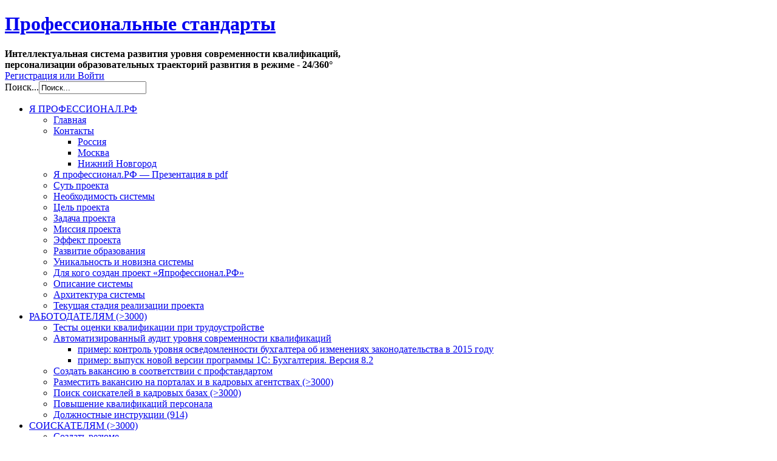

--- FILE ---
content_type: text/html; charset=UTF-8
request_url: http://xn--80ajjnidcejma7a3k.xn--p1ai/%D0%BF%D0%B0%D1%80%D1%82%D0%BD%D0%B5%D1%80%D0%B0%D0%BC/%D0%BD%D0%B0%D0%BF%D0%BE%D0%BB%D0%BD%D0%B5%D0%BD%D0%B8%D0%B5-%D1%81%D0%B8%D1%81%D1%82%D0%B5%D0%BC%D1%8B/
body_size: 16890
content:
<!DOCTYPE html>
<html dir="ltr" lang="ru-RU" prefix="og: https://ogp.me/ns#" class="no-js">
<head>
	<meta charset="UTF-8">
	<meta name="viewport" content="width=device-width">
	<link rel="profile" href="http://gmpg.org/xfn/11">
	<link rel="pingback" href="http://xn--80ajjnidcejma7a3k.xn--p1ai/xmlrpc.php">
	<!--[if lt IE 9]>
	<script src="http://xn--80ajjnidcejma7a3k.xn--p1ai/wp-content/themes/proff/js/html5.js"></script>
	<![endif]-->
	<script type="text/javascript" src="https://cdn.ywxi.net/js/1.js" async> </script>
	<script>(function(){document.documentElement.className='js'})();</script>
	<title>Наполнение системы | Япрофессионал.рф</title>
	<style>img:is([sizes="auto" i], [sizes^="auto," i]) { contain-intrinsic-size: 3000px 1500px }</style>
	
		<!-- All in One SEO 4.9.0 - aioseo.com -->
	<meta name="robots" content="max-image-preview:large" />
	<link rel="canonical" href="http://xn--80ajjnidcejma7a3k.xn--p1ai/%d0%bf%d0%b0%d1%80%d1%82%d0%bd%d0%b5%d1%80%d0%b0%d0%bc/%d0%bd%d0%b0%d0%bf%d0%be%d0%bb%d0%bd%d0%b5%d0%bd%d0%b8%d0%b5-%d1%81%d0%b8%d1%81%d1%82%d0%b5%d0%bc%d1%8b/" />
	<meta name="generator" content="All in One SEO (AIOSEO) 4.9.0" />
		<meta property="og:locale" content="ru_RU" />
		<meta property="og:site_name" content="Япрофессионал.рф - Сводная база тестов. Профессиональное тестирование сотрудников на основе Профстандарта." />
		<meta property="og:type" content="article" />
		<meta property="og:title" content="Наполнение системы | Япрофессионал.рф" />
		<meta property="og:url" content="http://xn--80ajjnidcejma7a3k.xn--p1ai/%d0%bf%d0%b0%d1%80%d1%82%d0%bd%d0%b5%d1%80%d0%b0%d0%bc/%d0%bd%d0%b0%d0%bf%d0%be%d0%bb%d0%bd%d0%b5%d0%bd%d0%b8%d0%b5-%d1%81%d0%b8%d1%81%d1%82%d0%b5%d0%bc%d1%8b/" />
		<meta property="article:published_time" content="2015-04-26T05:41:22+00:00" />
		<meta property="article:modified_time" content="2015-05-14T18:15:41+00:00" />
		<meta name="twitter:card" content="summary" />
		<meta name="twitter:title" content="Наполнение системы | Япрофессионал.рф" />
		<script type="application/ld+json" class="aioseo-schema">
			{"@context":"https:\/\/schema.org","@graph":[{"@type":"BreadcrumbList","@id":"http:\/\/xn--80ajjnidcejma7a3k.xn--p1ai\/%d0%bf%d0%b0%d1%80%d1%82%d0%bd%d0%b5%d1%80%d0%b0%d0%bc\/%d0%bd%d0%b0%d0%bf%d0%be%d0%bb%d0%bd%d0%b5%d0%bd%d0%b8%d0%b5-%d1%81%d0%b8%d1%81%d1%82%d0%b5%d0%bc%d1%8b\/#breadcrumblist","itemListElement":[{"@type":"ListItem","@id":"http:\/\/xn--80ajjnidcejma7a3k.xn--p1ai#listItem","position":1,"name":"Home","item":"http:\/\/xn--80ajjnidcejma7a3k.xn--p1ai","nextItem":{"@type":"ListItem","@id":"http:\/\/xn--80ajjnidcejma7a3k.xn--p1ai\/%d0%bf%d0%b0%d1%80%d1%82%d0%bd%d0%b5%d1%80%d0%b0%d0%bc\/#listItem","name":"\u041f\u0410\u0420\u0422\u041d\u0415\u0420\u0410\u041c"}},{"@type":"ListItem","@id":"http:\/\/xn--80ajjnidcejma7a3k.xn--p1ai\/%d0%bf%d0%b0%d1%80%d1%82%d0%bd%d0%b5%d1%80%d0%b0%d0%bc\/#listItem","position":2,"name":"\u041f\u0410\u0420\u0422\u041d\u0415\u0420\u0410\u041c","item":"http:\/\/xn--80ajjnidcejma7a3k.xn--p1ai\/%d0%bf%d0%b0%d1%80%d1%82%d0%bd%d0%b5%d1%80%d0%b0%d0%bc\/","nextItem":{"@type":"ListItem","@id":"http:\/\/xn--80ajjnidcejma7a3k.xn--p1ai\/%d0%bf%d0%b0%d1%80%d1%82%d0%bd%d0%b5%d1%80%d0%b0%d0%bc\/%d0%bd%d0%b0%d0%bf%d0%be%d0%bb%d0%bd%d0%b5%d0%bd%d0%b8%d0%b5-%d1%81%d0%b8%d1%81%d1%82%d0%b5%d0%bc%d1%8b\/#listItem","name":"\u041d\u0430\u043f\u043e\u043b\u043d\u0435\u043d\u0438\u0435 \u0441\u0438\u0441\u0442\u0435\u043c\u044b"},"previousItem":{"@type":"ListItem","@id":"http:\/\/xn--80ajjnidcejma7a3k.xn--p1ai#listItem","name":"Home"}},{"@type":"ListItem","@id":"http:\/\/xn--80ajjnidcejma7a3k.xn--p1ai\/%d0%bf%d0%b0%d1%80%d1%82%d0%bd%d0%b5%d1%80%d0%b0%d0%bc\/%d0%bd%d0%b0%d0%bf%d0%be%d0%bb%d0%bd%d0%b5%d0%bd%d0%b8%d0%b5-%d1%81%d0%b8%d1%81%d1%82%d0%b5%d0%bc%d1%8b\/#listItem","position":3,"name":"\u041d\u0430\u043f\u043e\u043b\u043d\u0435\u043d\u0438\u0435 \u0441\u0438\u0441\u0442\u0435\u043c\u044b","previousItem":{"@type":"ListItem","@id":"http:\/\/xn--80ajjnidcejma7a3k.xn--p1ai\/%d0%bf%d0%b0%d1%80%d1%82%d0%bd%d0%b5%d1%80%d0%b0%d0%bc\/#listItem","name":"\u041f\u0410\u0420\u0422\u041d\u0415\u0420\u0410\u041c"}}]},{"@type":"Organization","@id":"http:\/\/xn--80ajjnidcejma7a3k.xn--p1ai\/#organization","name":"\u042f\u043f\u0440\u043e\u0444\u0435\u0441\u0441\u0438\u043e\u043d\u0430\u043b.\u0440\u0444","description":"\u0421\u0432\u043e\u0434\u043d\u0430\u044f \u0431\u0430\u0437\u0430 \u0442\u0435\u0441\u0442\u043e\u0432. \u041f\u0440\u043e\u0444\u0435\u0441\u0441\u0438\u043e\u043d\u0430\u043b\u044c\u043d\u043e\u0435 \u0442\u0435\u0441\u0442\u0438\u0440\u043e\u0432\u0430\u043d\u0438\u0435 \u0441\u043e\u0442\u0440\u0443\u0434\u043d\u0438\u043a\u043e\u0432 \u043d\u0430 \u043e\u0441\u043d\u043e\u0432\u0435 \u041f\u0440\u043e\u0444\u0441\u0442\u0430\u043d\u0434\u0430\u0440\u0442\u0430.","url":"http:\/\/xn--80ajjnidcejma7a3k.xn--p1ai\/"},{"@type":"WebPage","@id":"http:\/\/xn--80ajjnidcejma7a3k.xn--p1ai\/%d0%bf%d0%b0%d1%80%d1%82%d0%bd%d0%b5%d1%80%d0%b0%d0%bc\/%d0%bd%d0%b0%d0%bf%d0%be%d0%bb%d0%bd%d0%b5%d0%bd%d0%b8%d0%b5-%d1%81%d0%b8%d1%81%d1%82%d0%b5%d0%bc%d1%8b\/#webpage","url":"http:\/\/xn--80ajjnidcejma7a3k.xn--p1ai\/%d0%bf%d0%b0%d1%80%d1%82%d0%bd%d0%b5%d1%80%d0%b0%d0%bc\/%d0%bd%d0%b0%d0%bf%d0%be%d0%bb%d0%bd%d0%b5%d0%bd%d0%b8%d0%b5-%d1%81%d0%b8%d1%81%d1%82%d0%b5%d0%bc%d1%8b\/","name":"\u041d\u0430\u043f\u043e\u043b\u043d\u0435\u043d\u0438\u0435 \u0441\u0438\u0441\u0442\u0435\u043c\u044b | \u042f\u043f\u0440\u043e\u0444\u0435\u0441\u0441\u0438\u043e\u043d\u0430\u043b.\u0440\u0444","inLanguage":"ru-RU","isPartOf":{"@id":"http:\/\/xn--80ajjnidcejma7a3k.xn--p1ai\/#website"},"breadcrumb":{"@id":"http:\/\/xn--80ajjnidcejma7a3k.xn--p1ai\/%d0%bf%d0%b0%d1%80%d1%82%d0%bd%d0%b5%d1%80%d0%b0%d0%bc\/%d0%bd%d0%b0%d0%bf%d0%be%d0%bb%d0%bd%d0%b5%d0%bd%d0%b8%d0%b5-%d1%81%d0%b8%d1%81%d1%82%d0%b5%d0%bc%d1%8b\/#breadcrumblist"},"datePublished":"2015-04-26T08:41:22+03:00","dateModified":"2015-05-14T21:15:41+03:00"},{"@type":"WebSite","@id":"http:\/\/xn--80ajjnidcejma7a3k.xn--p1ai\/#website","url":"http:\/\/xn--80ajjnidcejma7a3k.xn--p1ai\/","name":"\u042f\u043f\u0440\u043e\u0444\u0435\u0441\u0441\u0438\u043e\u043d\u0430\u043b.\u0440\u0444","description":"\u0421\u0432\u043e\u0434\u043d\u0430\u044f \u0431\u0430\u0437\u0430 \u0442\u0435\u0441\u0442\u043e\u0432. \u041f\u0440\u043e\u0444\u0435\u0441\u0441\u0438\u043e\u043d\u0430\u043b\u044c\u043d\u043e\u0435 \u0442\u0435\u0441\u0442\u0438\u0440\u043e\u0432\u0430\u043d\u0438\u0435 \u0441\u043e\u0442\u0440\u0443\u0434\u043d\u0438\u043a\u043e\u0432 \u043d\u0430 \u043e\u0441\u043d\u043e\u0432\u0435 \u041f\u0440\u043e\u0444\u0441\u0442\u0430\u043d\u0434\u0430\u0440\u0442\u0430.","inLanguage":"ru-RU","publisher":{"@id":"http:\/\/xn--80ajjnidcejma7a3k.xn--p1ai\/#organization"}}]}
		</script>
		<!-- All in One SEO -->

<link rel='dns-prefetch' href='//fonts.googleapis.com' />
<link rel="alternate" type="application/rss+xml" title="Япрофессионал.рф &raquo; Лента" href="http://xn--80ajjnidcejma7a3k.xn--p1ai/feed/" />
<link rel="alternate" type="application/rss+xml" title="Япрофессионал.рф &raquo; Лента комментариев" href="http://xn--80ajjnidcejma7a3k.xn--p1ai/comments/feed/" />
<link rel="alternate" type="application/rss+xml" title="Япрофессионал.рф &raquo; Лента комментариев к &laquo;Наполнение системы&raquo;" href="http://xn--80ajjnidcejma7a3k.xn--p1ai/%d0%bf%d0%b0%d1%80%d1%82%d0%bd%d0%b5%d1%80%d0%b0%d0%bc/%d0%bd%d0%b0%d0%bf%d0%be%d0%bb%d0%bd%d0%b5%d0%bd%d0%b8%d0%b5-%d1%81%d0%b8%d1%81%d1%82%d0%b5%d0%bc%d1%8b/feed/" />
<script type="text/javascript">
/* <![CDATA[ */
window._wpemojiSettings = {"baseUrl":"https:\/\/s.w.org\/images\/core\/emoji\/16.0.1\/72x72\/","ext":".png","svgUrl":"https:\/\/s.w.org\/images\/core\/emoji\/16.0.1\/svg\/","svgExt":".svg","source":{"concatemoji":"http:\/\/xn--80ajjnidcejma7a3k.xn--p1ai\/wp-includes\/js\/wp-emoji-release.min.js?ver=6.8.3"}};
/*! This file is auto-generated */
!function(s,n){var o,i,e;function c(e){try{var t={supportTests:e,timestamp:(new Date).valueOf()};sessionStorage.setItem(o,JSON.stringify(t))}catch(e){}}function p(e,t,n){e.clearRect(0,0,e.canvas.width,e.canvas.height),e.fillText(t,0,0);var t=new Uint32Array(e.getImageData(0,0,e.canvas.width,e.canvas.height).data),a=(e.clearRect(0,0,e.canvas.width,e.canvas.height),e.fillText(n,0,0),new Uint32Array(e.getImageData(0,0,e.canvas.width,e.canvas.height).data));return t.every(function(e,t){return e===a[t]})}function u(e,t){e.clearRect(0,0,e.canvas.width,e.canvas.height),e.fillText(t,0,0);for(var n=e.getImageData(16,16,1,1),a=0;a<n.data.length;a++)if(0!==n.data[a])return!1;return!0}function f(e,t,n,a){switch(t){case"flag":return n(e,"\ud83c\udff3\ufe0f\u200d\u26a7\ufe0f","\ud83c\udff3\ufe0f\u200b\u26a7\ufe0f")?!1:!n(e,"\ud83c\udde8\ud83c\uddf6","\ud83c\udde8\u200b\ud83c\uddf6")&&!n(e,"\ud83c\udff4\udb40\udc67\udb40\udc62\udb40\udc65\udb40\udc6e\udb40\udc67\udb40\udc7f","\ud83c\udff4\u200b\udb40\udc67\u200b\udb40\udc62\u200b\udb40\udc65\u200b\udb40\udc6e\u200b\udb40\udc67\u200b\udb40\udc7f");case"emoji":return!a(e,"\ud83e\udedf")}return!1}function g(e,t,n,a){var r="undefined"!=typeof WorkerGlobalScope&&self instanceof WorkerGlobalScope?new OffscreenCanvas(300,150):s.createElement("canvas"),o=r.getContext("2d",{willReadFrequently:!0}),i=(o.textBaseline="top",o.font="600 32px Arial",{});return e.forEach(function(e){i[e]=t(o,e,n,a)}),i}function t(e){var t=s.createElement("script");t.src=e,t.defer=!0,s.head.appendChild(t)}"undefined"!=typeof Promise&&(o="wpEmojiSettingsSupports",i=["flag","emoji"],n.supports={everything:!0,everythingExceptFlag:!0},e=new Promise(function(e){s.addEventListener("DOMContentLoaded",e,{once:!0})}),new Promise(function(t){var n=function(){try{var e=JSON.parse(sessionStorage.getItem(o));if("object"==typeof e&&"number"==typeof e.timestamp&&(new Date).valueOf()<e.timestamp+604800&&"object"==typeof e.supportTests)return e.supportTests}catch(e){}return null}();if(!n){if("undefined"!=typeof Worker&&"undefined"!=typeof OffscreenCanvas&&"undefined"!=typeof URL&&URL.createObjectURL&&"undefined"!=typeof Blob)try{var e="postMessage("+g.toString()+"("+[JSON.stringify(i),f.toString(),p.toString(),u.toString()].join(",")+"));",a=new Blob([e],{type:"text/javascript"}),r=new Worker(URL.createObjectURL(a),{name:"wpTestEmojiSupports"});return void(r.onmessage=function(e){c(n=e.data),r.terminate(),t(n)})}catch(e){}c(n=g(i,f,p,u))}t(n)}).then(function(e){for(var t in e)n.supports[t]=e[t],n.supports.everything=n.supports.everything&&n.supports[t],"flag"!==t&&(n.supports.everythingExceptFlag=n.supports.everythingExceptFlag&&n.supports[t]);n.supports.everythingExceptFlag=n.supports.everythingExceptFlag&&!n.supports.flag,n.DOMReady=!1,n.readyCallback=function(){n.DOMReady=!0}}).then(function(){return e}).then(function(){var e;n.supports.everything||(n.readyCallback(),(e=n.source||{}).concatemoji?t(e.concatemoji):e.wpemoji&&e.twemoji&&(t(e.twemoji),t(e.wpemoji)))}))}((window,document),window._wpemojiSettings);
/* ]]> */
</script>
<style id='wp-emoji-styles-inline-css' type='text/css'>

	img.wp-smiley, img.emoji {
		display: inline !important;
		border: none !important;
		box-shadow: none !important;
		height: 1em !important;
		width: 1em !important;
		margin: 0 0.07em !important;
		vertical-align: -0.1em !important;
		background: none !important;
		padding: 0 !important;
	}
</style>
<link rel='stylesheet' id='wp-block-library-css' href='http://xn--80ajjnidcejma7a3k.xn--p1ai/wp-includes/css/dist/block-library/style.min.css?ver=6.8.3' type='text/css' media='all' />
<style id='classic-theme-styles-inline-css' type='text/css'>
/*! This file is auto-generated */
.wp-block-button__link{color:#fff;background-color:#32373c;border-radius:9999px;box-shadow:none;text-decoration:none;padding:calc(.667em + 2px) calc(1.333em + 2px);font-size:1.125em}.wp-block-file__button{background:#32373c;color:#fff;text-decoration:none}
</style>
<link rel='stylesheet' id='aioseo/css/src/vue/standalone/blocks/table-of-contents/global.scss-css' href='http://xn--80ajjnidcejma7a3k.xn--p1ai/wp-content/plugins/all-in-one-seo-pack/dist/Lite/assets/css/table-of-contents/global.e90f6d47.css?ver=4.9.0' type='text/css' media='all' />
<style id='global-styles-inline-css' type='text/css'>
:root{--wp--preset--aspect-ratio--square: 1;--wp--preset--aspect-ratio--4-3: 4/3;--wp--preset--aspect-ratio--3-4: 3/4;--wp--preset--aspect-ratio--3-2: 3/2;--wp--preset--aspect-ratio--2-3: 2/3;--wp--preset--aspect-ratio--16-9: 16/9;--wp--preset--aspect-ratio--9-16: 9/16;--wp--preset--color--black: #000000;--wp--preset--color--cyan-bluish-gray: #abb8c3;--wp--preset--color--white: #ffffff;--wp--preset--color--pale-pink: #f78da7;--wp--preset--color--vivid-red: #cf2e2e;--wp--preset--color--luminous-vivid-orange: #ff6900;--wp--preset--color--luminous-vivid-amber: #fcb900;--wp--preset--color--light-green-cyan: #7bdcb5;--wp--preset--color--vivid-green-cyan: #00d084;--wp--preset--color--pale-cyan-blue: #8ed1fc;--wp--preset--color--vivid-cyan-blue: #0693e3;--wp--preset--color--vivid-purple: #9b51e0;--wp--preset--gradient--vivid-cyan-blue-to-vivid-purple: linear-gradient(135deg,rgba(6,147,227,1) 0%,rgb(155,81,224) 100%);--wp--preset--gradient--light-green-cyan-to-vivid-green-cyan: linear-gradient(135deg,rgb(122,220,180) 0%,rgb(0,208,130) 100%);--wp--preset--gradient--luminous-vivid-amber-to-luminous-vivid-orange: linear-gradient(135deg,rgba(252,185,0,1) 0%,rgba(255,105,0,1) 100%);--wp--preset--gradient--luminous-vivid-orange-to-vivid-red: linear-gradient(135deg,rgba(255,105,0,1) 0%,rgb(207,46,46) 100%);--wp--preset--gradient--very-light-gray-to-cyan-bluish-gray: linear-gradient(135deg,rgb(238,238,238) 0%,rgb(169,184,195) 100%);--wp--preset--gradient--cool-to-warm-spectrum: linear-gradient(135deg,rgb(74,234,220) 0%,rgb(151,120,209) 20%,rgb(207,42,186) 40%,rgb(238,44,130) 60%,rgb(251,105,98) 80%,rgb(254,248,76) 100%);--wp--preset--gradient--blush-light-purple: linear-gradient(135deg,rgb(255,206,236) 0%,rgb(152,150,240) 100%);--wp--preset--gradient--blush-bordeaux: linear-gradient(135deg,rgb(254,205,165) 0%,rgb(254,45,45) 50%,rgb(107,0,62) 100%);--wp--preset--gradient--luminous-dusk: linear-gradient(135deg,rgb(255,203,112) 0%,rgb(199,81,192) 50%,rgb(65,88,208) 100%);--wp--preset--gradient--pale-ocean: linear-gradient(135deg,rgb(255,245,203) 0%,rgb(182,227,212) 50%,rgb(51,167,181) 100%);--wp--preset--gradient--electric-grass: linear-gradient(135deg,rgb(202,248,128) 0%,rgb(113,206,126) 100%);--wp--preset--gradient--midnight: linear-gradient(135deg,rgb(2,3,129) 0%,rgb(40,116,252) 100%);--wp--preset--font-size--small: 13px;--wp--preset--font-size--medium: 20px;--wp--preset--font-size--large: 36px;--wp--preset--font-size--x-large: 42px;--wp--preset--spacing--20: 0.44rem;--wp--preset--spacing--30: 0.67rem;--wp--preset--spacing--40: 1rem;--wp--preset--spacing--50: 1.5rem;--wp--preset--spacing--60: 2.25rem;--wp--preset--spacing--70: 3.38rem;--wp--preset--spacing--80: 5.06rem;--wp--preset--shadow--natural: 6px 6px 9px rgba(0, 0, 0, 0.2);--wp--preset--shadow--deep: 12px 12px 50px rgba(0, 0, 0, 0.4);--wp--preset--shadow--sharp: 6px 6px 0px rgba(0, 0, 0, 0.2);--wp--preset--shadow--outlined: 6px 6px 0px -3px rgba(255, 255, 255, 1), 6px 6px rgba(0, 0, 0, 1);--wp--preset--shadow--crisp: 6px 6px 0px rgba(0, 0, 0, 1);}:where(.is-layout-flex){gap: 0.5em;}:where(.is-layout-grid){gap: 0.5em;}body .is-layout-flex{display: flex;}.is-layout-flex{flex-wrap: wrap;align-items: center;}.is-layout-flex > :is(*, div){margin: 0;}body .is-layout-grid{display: grid;}.is-layout-grid > :is(*, div){margin: 0;}:where(.wp-block-columns.is-layout-flex){gap: 2em;}:where(.wp-block-columns.is-layout-grid){gap: 2em;}:where(.wp-block-post-template.is-layout-flex){gap: 1.25em;}:where(.wp-block-post-template.is-layout-grid){gap: 1.25em;}.has-black-color{color: var(--wp--preset--color--black) !important;}.has-cyan-bluish-gray-color{color: var(--wp--preset--color--cyan-bluish-gray) !important;}.has-white-color{color: var(--wp--preset--color--white) !important;}.has-pale-pink-color{color: var(--wp--preset--color--pale-pink) !important;}.has-vivid-red-color{color: var(--wp--preset--color--vivid-red) !important;}.has-luminous-vivid-orange-color{color: var(--wp--preset--color--luminous-vivid-orange) !important;}.has-luminous-vivid-amber-color{color: var(--wp--preset--color--luminous-vivid-amber) !important;}.has-light-green-cyan-color{color: var(--wp--preset--color--light-green-cyan) !important;}.has-vivid-green-cyan-color{color: var(--wp--preset--color--vivid-green-cyan) !important;}.has-pale-cyan-blue-color{color: var(--wp--preset--color--pale-cyan-blue) !important;}.has-vivid-cyan-blue-color{color: var(--wp--preset--color--vivid-cyan-blue) !important;}.has-vivid-purple-color{color: var(--wp--preset--color--vivid-purple) !important;}.has-black-background-color{background-color: var(--wp--preset--color--black) !important;}.has-cyan-bluish-gray-background-color{background-color: var(--wp--preset--color--cyan-bluish-gray) !important;}.has-white-background-color{background-color: var(--wp--preset--color--white) !important;}.has-pale-pink-background-color{background-color: var(--wp--preset--color--pale-pink) !important;}.has-vivid-red-background-color{background-color: var(--wp--preset--color--vivid-red) !important;}.has-luminous-vivid-orange-background-color{background-color: var(--wp--preset--color--luminous-vivid-orange) !important;}.has-luminous-vivid-amber-background-color{background-color: var(--wp--preset--color--luminous-vivid-amber) !important;}.has-light-green-cyan-background-color{background-color: var(--wp--preset--color--light-green-cyan) !important;}.has-vivid-green-cyan-background-color{background-color: var(--wp--preset--color--vivid-green-cyan) !important;}.has-pale-cyan-blue-background-color{background-color: var(--wp--preset--color--pale-cyan-blue) !important;}.has-vivid-cyan-blue-background-color{background-color: var(--wp--preset--color--vivid-cyan-blue) !important;}.has-vivid-purple-background-color{background-color: var(--wp--preset--color--vivid-purple) !important;}.has-black-border-color{border-color: var(--wp--preset--color--black) !important;}.has-cyan-bluish-gray-border-color{border-color: var(--wp--preset--color--cyan-bluish-gray) !important;}.has-white-border-color{border-color: var(--wp--preset--color--white) !important;}.has-pale-pink-border-color{border-color: var(--wp--preset--color--pale-pink) !important;}.has-vivid-red-border-color{border-color: var(--wp--preset--color--vivid-red) !important;}.has-luminous-vivid-orange-border-color{border-color: var(--wp--preset--color--luminous-vivid-orange) !important;}.has-luminous-vivid-amber-border-color{border-color: var(--wp--preset--color--luminous-vivid-amber) !important;}.has-light-green-cyan-border-color{border-color: var(--wp--preset--color--light-green-cyan) !important;}.has-vivid-green-cyan-border-color{border-color: var(--wp--preset--color--vivid-green-cyan) !important;}.has-pale-cyan-blue-border-color{border-color: var(--wp--preset--color--pale-cyan-blue) !important;}.has-vivid-cyan-blue-border-color{border-color: var(--wp--preset--color--vivid-cyan-blue) !important;}.has-vivid-purple-border-color{border-color: var(--wp--preset--color--vivid-purple) !important;}.has-vivid-cyan-blue-to-vivid-purple-gradient-background{background: var(--wp--preset--gradient--vivid-cyan-blue-to-vivid-purple) !important;}.has-light-green-cyan-to-vivid-green-cyan-gradient-background{background: var(--wp--preset--gradient--light-green-cyan-to-vivid-green-cyan) !important;}.has-luminous-vivid-amber-to-luminous-vivid-orange-gradient-background{background: var(--wp--preset--gradient--luminous-vivid-amber-to-luminous-vivid-orange) !important;}.has-luminous-vivid-orange-to-vivid-red-gradient-background{background: var(--wp--preset--gradient--luminous-vivid-orange-to-vivid-red) !important;}.has-very-light-gray-to-cyan-bluish-gray-gradient-background{background: var(--wp--preset--gradient--very-light-gray-to-cyan-bluish-gray) !important;}.has-cool-to-warm-spectrum-gradient-background{background: var(--wp--preset--gradient--cool-to-warm-spectrum) !important;}.has-blush-light-purple-gradient-background{background: var(--wp--preset--gradient--blush-light-purple) !important;}.has-blush-bordeaux-gradient-background{background: var(--wp--preset--gradient--blush-bordeaux) !important;}.has-luminous-dusk-gradient-background{background: var(--wp--preset--gradient--luminous-dusk) !important;}.has-pale-ocean-gradient-background{background: var(--wp--preset--gradient--pale-ocean) !important;}.has-electric-grass-gradient-background{background: var(--wp--preset--gradient--electric-grass) !important;}.has-midnight-gradient-background{background: var(--wp--preset--gradient--midnight) !important;}.has-small-font-size{font-size: var(--wp--preset--font-size--small) !important;}.has-medium-font-size{font-size: var(--wp--preset--font-size--medium) !important;}.has-large-font-size{font-size: var(--wp--preset--font-size--large) !important;}.has-x-large-font-size{font-size: var(--wp--preset--font-size--x-large) !important;}
:where(.wp-block-post-template.is-layout-flex){gap: 1.25em;}:where(.wp-block-post-template.is-layout-grid){gap: 1.25em;}
:where(.wp-block-columns.is-layout-flex){gap: 2em;}:where(.wp-block-columns.is-layout-grid){gap: 2em;}
:root :where(.wp-block-pullquote){font-size: 1.5em;line-height: 1.6;}
</style>
<link rel='stylesheet' id='axScrollToTop-css' href='http://xn--80ajjnidcejma7a3k.xn--p1ai/wp-content/plugins/ax-scrollto-top/ax-scrollto-top.css?ver=1.0.0' type='text/css' media='all' />
<link rel='stylesheet' id='twentyfifteen-fonts-css' href='//fonts.googleapis.com/css?family=Noto+Sans%3A400italic%2C700italic%2C400%2C700%7CNoto+Serif%3A400italic%2C700italic%2C400%2C700%7CInconsolata%3A400%2C700&#038;subset=latin%2Clatin-ext' type='text/css' media='all' />
<link rel='stylesheet' id='genericons-css' href='http://xn--80ajjnidcejma7a3k.xn--p1ai/wp-content/themes/proff/genericons/genericons.css?ver=3.2' type='text/css' media='all' />
<link rel='stylesheet' id='twentyfifteen-style-css' href='http://xn--80ajjnidcejma7a3k.xn--p1ai/wp-content/themes/proff/style.css?ver=6.8.3' type='text/css' media='all' />
<!--[if lt IE 9]>
<link rel='stylesheet' id='twentyfifteen-ie-css' href='http://xn--80ajjnidcejma7a3k.xn--p1ai/wp-content/themes/proff/css/ie.css?ver=20141010' type='text/css' media='all' />
<![endif]-->
<!--[if lt IE 8]>
<link rel='stylesheet' id='twentyfifteen-ie7-css' href='http://xn--80ajjnidcejma7a3k.xn--p1ai/wp-content/themes/proff/css/ie7.css?ver=20141010' type='text/css' media='all' />
<![endif]-->
<link rel='stylesheet' id='metaslider-responsive-slider-css' href='http://xn--80ajjnidcejma7a3k.xn--p1ai/wp-content/plugins/ml-slider/assets/sliders/responsiveslides/responsiveslides.css?ver=3.102.0' type='text/css' media='all' property='stylesheet' />
<link rel='stylesheet' id='metaslider-public-css' href='http://xn--80ajjnidcejma7a3k.xn--p1ai/wp-content/plugins/ml-slider/assets/metaslider/public.css?ver=3.102.0' type='text/css' media='all' property='stylesheet' />
<style id='metaslider-public-inline-css' type='text/css'>
@media only screen and (max-width: 767px) { .hide-arrows-smartphone .flex-direction-nav, .hide-navigation-smartphone .flex-control-paging, .hide-navigation-smartphone .flex-control-nav, .hide-navigation-smartphone .filmstrip, .hide-slideshow-smartphone, .metaslider-hidden-content.hide-smartphone{ display: none!important; }}@media only screen and (min-width : 768px) and (max-width: 1023px) { .hide-arrows-tablet .flex-direction-nav, .hide-navigation-tablet .flex-control-paging, .hide-navigation-tablet .flex-control-nav, .hide-navigation-tablet .filmstrip, .hide-slideshow-tablet, .metaslider-hidden-content.hide-tablet{ display: none!important; }}@media only screen and (min-width : 1024px) and (max-width: 1439px) { .hide-arrows-laptop .flex-direction-nav, .hide-navigation-laptop .flex-control-paging, .hide-navigation-laptop .flex-control-nav, .hide-navigation-laptop .filmstrip, .hide-slideshow-laptop, .metaslider-hidden-content.hide-laptop{ display: none!important; }}@media only screen and (min-width : 1440px) { .hide-arrows-desktop .flex-direction-nav, .hide-navigation-desktop .flex-control-paging, .hide-navigation-desktop .flex-control-nav, .hide-navigation-desktop .filmstrip, .hide-slideshow-desktop, .metaslider-hidden-content.hide-desktop{ display: none!important; }}
</style>
<script type="text/javascript" src="http://xn--80ajjnidcejma7a3k.xn--p1ai/wp-includes/js/jquery/jquery.min.js?ver=3.7.1" id="jquery-core-js"></script>
<script type="text/javascript" src="http://xn--80ajjnidcejma7a3k.xn--p1ai/wp-includes/js/jquery/jquery-migrate.min.js?ver=3.4.1" id="jquery-migrate-js"></script>
<script type="text/javascript" src="http://xn--80ajjnidcejma7a3k.xn--p1ai/wp-content/plugins/ml-slider/assets/sliders/responsiveslides/responsiveslides.min.js?ver=3.102.0" id="metaslider-responsive-slider-js"></script>
<script type="text/javascript" id="metaslider-responsive-slider-js-after">
/* <![CDATA[ */
var metaslider_6968 = function($) {
            $('#metaslider_6968').responsiveSlides({ 
                timeout:3000,
                pager:true,
                nav:true,
                pause:false,
                speed:600,
                prevText:"&lt;",
                nextText:"&gt;",
                auto:true
            });
            $(document).trigger('metaslider/initialized', '#metaslider_6968');
        };
 jQuery(document).ready(function($) {
 $('.metaslider').attr('tabindex', '0');
 $(document).on('keyup.slider', function(e) {
      if (e.keyCode == 37) {
          $('.prev').trigger('click');
      } else if (e.keyCode == 39) {
          $('.next').trigger('click');
      }
  });
 });
        var timer_metaslider_6968 = function() {
            var slider = !window.jQuery ? window.setTimeout(timer_metaslider_6968, 100) : !jQuery.isReady ? window.setTimeout(timer_metaslider_6968, 1) : metaslider_6968(window.jQuery);
        };
        timer_metaslider_6968();
/* ]]> */
</script>
<script type="text/javascript" id="metaslider-script-js-extra">
/* <![CDATA[ */
var wpData = {"baseUrl":"http:\/\/xn--80ajjnidcejma7a3k.xn--p1ai"};
/* ]]> */
</script>
<script type="text/javascript" src="http://xn--80ajjnidcejma7a3k.xn--p1ai/wp-content/plugins/ml-slider/assets/metaslider/script.min.js?ver=3.102.0" id="metaslider-script-js"></script>
<link rel="https://api.w.org/" href="http://xn--80ajjnidcejma7a3k.xn--p1ai/wp-json/" /><link rel="alternate" title="JSON" type="application/json" href="http://xn--80ajjnidcejma7a3k.xn--p1ai/wp-json/wp/v2/pages/6791" /><link rel="EditURI" type="application/rsd+xml" title="RSD" href="http://xn--80ajjnidcejma7a3k.xn--p1ai/xmlrpc.php?rsd" />
<meta name="generator" content="WordPress 6.8.3" />
<link rel='shortlink' href='http://xn--80ajjnidcejma7a3k.xn--p1ai/?p=6791' />
<link rel="alternate" title="oEmbed (JSON)" type="application/json+oembed" href="http://xn--80ajjnidcejma7a3k.xn--p1ai/wp-json/oembed/1.0/embed?url=http%3A%2F%2Fxn--80ajjnidcejma7a3k.xn--p1ai%2F%25d0%25bf%25d0%25b0%25d1%2580%25d1%2582%25d0%25bd%25d0%25b5%25d1%2580%25d0%25b0%25d0%25bc%2F%25d0%25bd%25d0%25b0%25d0%25bf%25d0%25be%25d0%25bb%25d0%25bd%25d0%25b5%25d0%25bd%25d0%25b8%25d0%25b5-%25d1%2581%25d0%25b8%25d1%2581%25d1%2582%25d0%25b5%25d0%25bc%25d1%258b%2F" />
<link rel="alternate" title="oEmbed (XML)" type="text/xml+oembed" href="http://xn--80ajjnidcejma7a3k.xn--p1ai/wp-json/oembed/1.0/embed?url=http%3A%2F%2Fxn--80ajjnidcejma7a3k.xn--p1ai%2F%25d0%25bf%25d0%25b0%25d1%2580%25d1%2582%25d0%25bd%25d0%25b5%25d1%2580%25d0%25b0%25d0%25bc%2F%25d0%25bd%25d0%25b0%25d0%25bf%25d0%25be%25d0%25bb%25d0%25bd%25d0%25b5%25d0%25bd%25d0%25b8%25d0%25b5-%25d1%2581%25d0%25b8%25d1%2581%25d1%2582%25d0%25b5%25d0%25bc%25d1%258b%2F&#038;format=xml" />
<link rel="stylesheet" id="testme-style-css"  href="http://xn--80ajjnidcejma7a3k.xn--p1ai/wp-content/plugins/wp_testme/testme_style.css" type="text/css" media="all" /> <style type="text/css">.recentcomments a{display:inline !important;padding:0 !important;margin:0 !important;}</style><style type="text/css">.broken_link, a.broken_link {
	text-decoration: line-through;
}</style>	<link rel="stylesheet" href="http://xn--80ajjnidcejma7a3k.xn--p1ai/wp-content/themes/proff/static/css/css_3efdb.css" type="text/css" />
	<link rel="stylesheet" href="http://xn--80ajjnidcejma7a3k.xn--p1ai/wp-content/themes/proff/static/css/css_42e7b.css" type="text/css" />
	<link rel="stylesheet" href="http://xn--80ajjnidcejma7a3k.xn--p1ai/wp-content/themes/proff/static/css/custom.css" type="text/css" />
	<script src="http://xn--80ajjnidcejma7a3k.xn--p1ai/wp-content/themes/proff/js/jquery.tagcanvas.min.js"></script>
	<link href="/wp-content/themes/proff/images/favicon.ico" rel="shortcut icon" type="image/x-icon" />
        <meta name="yandex-verification" content="e8486c4a74af8c83" />
                
                        <link href="http://xn--80ajjnidcejma7a3k.xn--p1ai/wp-content/themes/proff/static/nivo-slider/nivo-slider.css" rel="stylesheet" type="text/css">
                
        

        
                
                        <script type="text/javascript" src="http://xn--80ajjnidcejma7a3k.xn--p1ai/wp-content/themes/proff/static/js/jquery.min.js"></script>
                
                        <script type="text/javascript" src="http://xn--80ajjnidcejma7a3k.xn--p1ai/wp-content/themes/proff/static/nivo-slider/jquery.nivo.slider.pack.js"></script>
                
                        <script type="text/javascript" src="http://xn--80ajjnidcejma7a3k.xn--p1ai/wp-content/themes/proff/static/js/cutter.js"></script>
                
        
<script type="text/javascript">
//<![CDATA[
function addLink() {
var body_element = document.getElementsByTagName('body')[0];
var selection = window.getSelection();
var pagelink = "<p>Источник: <a href='"+document.location.href+"'>"+document.location.href+"</a> &copy; www.Япрофессионал.РФ - Бесплатный аудит современности знаний персонала путем тестирования.</p>"; // Ссылка на ваш сайт и его название
var copytext = selection + pagelink;
var newdiv = document.createElement('div');
newdiv.style.position = 'absolute';
newdiv.style.left = '-99999px';
body_element.appendChild(newdiv);
newdiv.innerHTML = copytext;
selection.selectAllChildren(newdiv);
window.setTimeout( function() {
body_element.removeChild(newdiv);
}, 0);
}
document.oncopy = addLink;
//]]>
</script>
	<style type="text/css">
		/*dynamic css*/
		body.bd .main {width: 1200px;}
		body.bd #ja-wrapper {min-width: 1200px;}
	</style>
</head>
<body id="bd" class="bd fs3 com_content">
<div id="ja-wrapper">
	<div id="ja-header" class="wrap ">
		<div class="main clearfix">
			<h1 class="logo">
				<a href="/" title="Профессиональные стандарты"><span>Профессиональные стандарты</span></a>
			</h1>
			<div class="header-center">

			        <b>Интеллектуальная система развития уровня современности квалификаций, <br>
					персонализации образовательных траекторий развития в режиме - 24/360°</b><br>
				
				
			</div>
			<div class="header-right">
				<a href="/login/">Регистрация или Войти</a>
			</div>
			
			<div id="ja-search">
				<form action="/search/" method="GET" class="search">
					<label for="mod-search-searchword">Поиск...</label><input name="q" id="mod-search-searchword" maxlength="20" class="inputbox" size="20" value="Поиск..." onblur="if (this.value=='') this.value='Поиск...';" onfocus="if (this.value=='Поиск...') this.value='';" type="text">
				</form>
			
			</div>
		</div>
	</div>
</div>
<div id="ja-mainnav" class="wrap ">
	<div class="main clearfix">
		<div class="ja-megamenu clearfix" id="ja-megamenu">
			<ul class="megamenu level0">
				

<script>
	jQuery(document).ready( function()
		{
			jQuery(".childcontent").hide();
			jQuery("a.mega.haschild").bind("mouseover",function(e)
				{
					
					child=jQuery(this).parents("li.mega").find(".childcontent");
					child.css("z-index",1024);
					child.slideDown();

			});
			jQuery("li.mega.haschild").bind("mouseleave",function(e)
				{
					child=jQuery(this).find(".childcontent");
					child.css("z-index",0);
					child.slideUp();
			});
		});
</script>
<style>
#subcategory-1 {
	width:300px;
	height:204px;
	margin-left:0px;
	left:164px;
	overflow:hidden;
}
#subcategory-2 {
	width:450px;
	margin-left:0px;
	left:398px;
	overflow:hidden;

}
.menu-table,.menu-table tr,.menu-table td {
	margin:0;
	padding:0;
	border-spacing:0;
	text-align:left;
	vertical-align:top;
}
a.mega:hover {
	background:#2B6484 url(static/img/grad2-1.gif) 0 0 repeat-x;color:#fff;
}
</style>
				
															  	<li  class="mega  first ">
					<a class="mega " href="http://xn--80ajjnidcejma7a3k.xn--p1ai/%d1%81%d0%b8%d1%81%d1%82%d0%b5%d0%bc%d0%b0-%d1%8f%d0%bf%d1%80%d0%be%d1%84%d0%b5%d1%81%d1%81%d0%b8%d0%be%d0%bd%d0%b0%d0%bb-%d1%80%d1%84/">
						<span class="menu-title">Я ПРОФЕССИОНАЛ.РФ</span>
					</a>
					<ul><li><a href='http://xn--80ajjnidcejma7a3k.xn--p1ai/'>Главная</a></li><li><a href='http://xn--80ajjnidcejma7a3k.xn--p1ai/%d1%81%d0%b8%d1%81%d1%82%d0%b5%d0%bc%d0%b0-%d1%8f%d0%bf%d1%80%d0%be%d1%84%d0%b5%d1%81%d1%81%d0%b8%d0%be%d0%bd%d0%b0%d0%bb-%d1%80%d1%84/%d0%ba%d0%be%d0%bd%d1%82%d0%b0%d0%ba%d1%82%d1%8b/'>Контакты<ul><li><a href='http://xn--80ajjnidcejma7a3k.xn--p1ai/%d1%81%d0%b8%d1%81%d1%82%d0%b5%d0%bc%d0%b0-%d1%8f%d0%bf%d1%80%d0%be%d1%84%d0%b5%d1%81%d1%81%d0%b8%d0%be%d0%bd%d0%b0%d0%bb-%d1%80%d1%84/%d0%ba%d0%be%d0%bd%d1%82%d0%b0%d0%ba%d1%82%d1%8b/%d1%80%d0%be%d1%81%d1%81%d0%b8%d1%8f/'>Россия</a></li><li><a href='http://xn--80ajjnidcejma7a3k.xn--p1ai/%d1%81%d0%b8%d1%81%d1%82%d0%b5%d0%bc%d0%b0-%d1%8f%d0%bf%d1%80%d0%be%d1%84%d0%b5%d1%81%d1%81%d0%b8%d0%be%d0%bd%d0%b0%d0%bb-%d1%80%d1%84/%d0%ba%d0%be%d0%bd%d1%82%d0%b0%d0%ba%d1%82%d1%8b/%d0%bc%d0%be%d1%81%d0%ba%d0%b2%d0%b0/'>Москва</a></li><li><a href='http://xn--80ajjnidcejma7a3k.xn--p1ai/%d1%81%d0%b8%d1%81%d1%82%d0%b5%d0%bc%d0%b0-%d1%8f%d0%bf%d1%80%d0%be%d1%84%d0%b5%d1%81%d1%81%d0%b8%d0%be%d0%bd%d0%b0%d0%bb-%d1%80%d1%84/%d0%ba%d0%be%d0%bd%d1%82%d0%b0%d0%ba%d1%82%d1%8b/%d0%bd%d0%b8%d0%b6%d0%bd%d0%b8%d0%b9-%d0%bd%d0%be%d0%b2%d0%b3%d0%be%d1%80%d0%be%d0%b4/'>Нижний Новгород</a></li></ul></a></li><li><a href='http://xn--80ajjnidcejma7a3k.xn--p1ai/%d1%81%d0%b8%d1%81%d1%82%d0%b5%d0%bc%d0%b0-%d1%8f%d0%bf%d1%80%d0%be%d1%84%d0%b5%d1%81%d1%81%d0%b8%d0%be%d0%bd%d0%b0%d0%bb-%d1%80%d1%84/%d1%8f-%d0%bf%d1%80%d0%be%d1%84%d0%b5%d1%81%d1%81%d0%b8%d0%be%d0%bd%d0%b0%d0%bb-%d1%80%d1%84-%d0%bf%d1%80%d0%b5%d0%b7%d0%b5%d0%bd%d1%82%d0%b0%d1%86%d0%b8%d1%8f-%d0%b2-pdf/'>Я профессионал.РФ &#8212; Презентация в pdf</a></li><li><a href='http://xn--80ajjnidcejma7a3k.xn--p1ai/%d1%81%d0%b8%d1%81%d1%82%d0%b5%d0%bc%d0%b0-%d1%8f%d0%bf%d1%80%d0%be%d1%84%d0%b5%d1%81%d1%81%d0%b8%d0%be%d0%bd%d0%b0%d0%bb-%d1%80%d1%84/%d1%81%d1%83%d1%82%d1%8c-%d0%bf%d1%80%d0%be%d0%b5%d0%ba%d1%82%d0%b0-%d1%8f%d0%bf%d1%80%d0%be%d1%84%d0%b5%d1%81%d1%81%d0%b8%d0%be%d0%bd%d0%b0%d0%bb-%d1%80%d1%84/'>Суть проекта</a></li><li><a href='http://xn--80ajjnidcejma7a3k.xn--p1ai/%d1%81%d0%b8%d1%81%d1%82%d0%b5%d0%bc%d0%b0-%d1%8f%d0%bf%d1%80%d0%be%d1%84%d0%b5%d1%81%d1%81%d0%b8%d0%be%d0%bd%d0%b0%d0%bb-%d1%80%d1%84/%d0%bd%d0%b5%d0%be%d0%b1%d1%85%d0%be%d0%b4%d0%b8%d0%bc%d0%be%d1%81%d1%82%d1%8c-%d1%81%d0%b8%d1%81%d1%82%d0%b5%d0%bc%d1%8b/'>Необходимость системы</a></li><li><a href='http://xn--80ajjnidcejma7a3k.xn--p1ai/%d1%81%d0%b8%d1%81%d1%82%d0%b5%d0%bc%d0%b0-%d1%8f%d0%bf%d1%80%d0%be%d1%84%d0%b5%d1%81%d1%81%d0%b8%d0%be%d0%bd%d0%b0%d0%bb-%d1%80%d1%84/%d1%86%d0%b5%d0%bb%d1%8c-%d0%bf%d1%80%d0%be%d0%b5%d0%ba%d1%82%d0%b0-%d1%8f-%d0%bf%d1%80%d0%be%d1%84%d0%b5%d1%81%d1%81%d0%b8%d0%be%d0%bd%d0%b0%d0%bb/'>Цель проекта</a></li><li><a href='http://xn--80ajjnidcejma7a3k.xn--p1ai/%d1%81%d0%b8%d1%81%d1%82%d0%b5%d0%bc%d0%b0-%d1%8f%d0%bf%d1%80%d0%be%d1%84%d0%b5%d1%81%d1%81%d0%b8%d0%be%d0%bd%d0%b0%d0%bb-%d1%80%d1%84/%d0%b7%d0%b0%d0%b4%d0%b0%d1%87%d0%b0-%d0%bf%d1%80%d0%be%d0%b5%d0%ba%d1%82%d0%b0-%d1%8f-%d0%bf%d1%80%d0%be%d1%84%d0%b5%d1%81%d1%81%d0%b8%d0%be%d0%bd%d0%b0%d0%bb-%d1%80%d1%84/'>Задача проекта</a></li><li><a href='http://xn--80ajjnidcejma7a3k.xn--p1ai/%d1%81%d0%b8%d1%81%d1%82%d0%b5%d0%bc%d0%b0-%d1%8f%d0%bf%d1%80%d0%be%d1%84%d0%b5%d1%81%d1%81%d0%b8%d0%be%d0%bd%d0%b0%d0%bb-%d1%80%d1%84/%d0%bc%d0%b8%d1%81%d1%81%d0%b8%d1%8f-%d0%bf%d1%80%d0%be%d0%b5%d0%ba%d1%82%d0%b0-%d1%8f%d0%bf%d1%80%d0%be%d1%84%d0%b5%d1%81%d1%81%d0%b8%d0%be%d0%bd%d0%b0%d0%bb-%d1%80%d1%84/'>Миссия проекта</a></li><li><a href='http://xn--80ajjnidcejma7a3k.xn--p1ai/%d1%81%d0%b8%d1%81%d1%82%d0%b5%d0%bc%d0%b0-%d1%8f%d0%bf%d1%80%d0%be%d1%84%d0%b5%d1%81%d1%81%d0%b8%d0%be%d0%bd%d0%b0%d0%bb-%d1%80%d1%84/%d1%8d%d1%84%d1%84%d0%b5%d0%ba%d1%82-%d0%bf%d1%80%d0%be%d0%b5%d0%ba%d1%82%d0%b0-%d1%8f%d0%bf%d1%80%d0%be%d1%84%d0%b5%d1%81%d1%81%d0%b8%d0%be%d0%bd%d0%b0%d0%bb-%d1%80%d1%84/'>Эффект проекта</a></li><li><a href='http://xn--80ajjnidcejma7a3k.xn--p1ai/%d1%81%d0%b8%d1%81%d1%82%d0%b5%d0%bc%d0%b0-%d1%8f%d0%bf%d1%80%d0%be%d1%84%d0%b5%d1%81%d1%81%d0%b8%d0%be%d0%bd%d0%b0%d0%bb-%d1%80%d1%84/%d1%80%d0%b0%d0%b7%d0%b2%d0%b8%d1%82%d0%b8%d0%b5-%d0%be%d0%b1%d1%80%d0%b0%d0%b7%d0%be%d0%b2%d0%b0%d0%bd%d0%b8%d1%8f-%d1%8f-%d0%bf%d1%80%d0%be%d1%84%d0%b5%d1%81%d1%81%d0%b8%d0%be%d0%bd%d0%b0/'>Развитие образования</a></li><li><a href='http://xn--80ajjnidcejma7a3k.xn--p1ai/%d1%81%d0%b8%d1%81%d1%82%d0%b5%d0%bc%d0%b0-%d1%8f%d0%bf%d1%80%d0%be%d1%84%d0%b5%d1%81%d1%81%d0%b8%d0%be%d0%bd%d0%b0%d0%bb-%d1%80%d1%84/%d1%83%d0%bd%d0%b8%d0%ba%d0%b0%d0%bb%d1%8c%d0%bd%d0%be%d1%81%d1%82%d1%8c-%d0%b8-%d0%bd%d0%be%d0%b2%d0%b8%d0%b7%d0%bd%d0%b0/'>Уникальность и новизна системы</a></li><li><a href='http://xn--80ajjnidcejma7a3k.xn--p1ai/%d1%81%d0%b8%d1%81%d1%82%d0%b5%d0%bc%d0%b0-%d1%8f%d0%bf%d1%80%d0%be%d1%84%d0%b5%d1%81%d1%81%d0%b8%d0%be%d0%bd%d0%b0%d0%bb-%d1%80%d1%84/%d0%b4%d0%bb%d1%8f-%d0%ba%d0%be%d0%b3%d0%be-%d1%81%d0%be%d0%b7%d0%b4%d0%b0%d0%bd-%d0%bf%d1%80%d0%be%d0%b5%d0%ba%d1%82/'>Для кого создан проект «Япрофессионал.РФ»</a></li><li><a href='http://xn--80ajjnidcejma7a3k.xn--p1ai/%d1%81%d0%b8%d1%81%d1%82%d0%b5%d0%bc%d0%b0-%d1%8f%d0%bf%d1%80%d0%be%d1%84%d0%b5%d1%81%d1%81%d0%b8%d0%be%d0%bd%d0%b0%d0%bb-%d1%80%d1%84/%d0%be%d0%bf%d0%b8%d1%81%d0%b0%d0%bd%d0%b8%d0%b5-%d1%81%d0%b8%d1%81%d1%82%d0%b5%d0%bc%d1%8b-%d1%8f-%d0%bf%d1%80%d0%be%d1%84%d0%b5%d1%81%d1%81%d0%b8%d0%be%d0%bd%d0%b0%d0%bb-%d1%80%d1%84/'>Описание системы</a></li><li><a href='http://xn--80ajjnidcejma7a3k.xn--p1ai/%d1%81%d0%b8%d1%81%d1%82%d0%b5%d0%bc%d0%b0-%d1%8f%d0%bf%d1%80%d0%be%d1%84%d0%b5%d1%81%d1%81%d0%b8%d0%be%d0%bd%d0%b0%d0%bb-%d1%80%d1%84/%d0%b0%d1%80%d1%85%d0%b8%d1%82%d0%b5%d0%ba%d1%82%d1%83%d1%80%d0%b0-%d1%8f-%d0%bf%d1%80%d0%be%d1%84%d0%b5%d1%81%d1%81%d0%b8%d0%be%d0%bd%d0%b0%d0%bb-%d1%80%d1%84/'>Архитектура системы</a></li><li><a href='http://xn--80ajjnidcejma7a3k.xn--p1ai/%d1%81%d0%b8%d1%81%d1%82%d0%b5%d0%bc%d0%b0-%d1%8f%d0%bf%d1%80%d0%be%d1%84%d0%b5%d1%81%d1%81%d0%b8%d0%be%d0%bd%d0%b0%d0%bb-%d1%80%d1%84/%d1%82%d0%b5%d0%ba%d1%83%d1%89%d0%b0%d1%8f-%d1%81%d1%82%d0%b0%d0%b4%d0%b8%d1%8f-%d1%8f%d0%bf%d1%80%d0%be%d1%84%d0%b5%d1%81%d1%81%d0%b8%d0%be%d0%bd%d0%b0%d0%bb_%d1%80%d1%84/'>Текущая стадия реализации проекта</a></li></ul>					</li>
																																																																																																								  	<li  class="mega  first ">
					<a class="mega " href="http://xn--80ajjnidcejma7a3k.xn--p1ai/%d1%80%d0%b0%d0%b1%d0%be%d1%82%d0%be%d0%b4%d0%b0%d1%82%d0%b5%d0%bb%d1%8f%d0%bc/">
						<span class="menu-title">РАБОТОДАТЕЛЯМ (>3000)</span>
					</a>
					<ul><li><a href='http://xn--80ajjnidcejma7a3k.xn--p1ai/%d1%80%d0%b0%d0%b1%d0%be%d1%82%d0%be%d0%b4%d0%b0%d1%82%d0%b5%d0%bb%d1%8f%d0%bc/%d1%82%d0%b5%d1%81%d1%82%d1%8b-%d0%bf%d0%be-%d0%bf%d1%80%d0%be%d1%84%d0%b5%d1%81%d1%81%d0%b8%d1%8f%d0%bc/'>Тесты оценки квалификации при трудоустройстве</a></li><li><a href='http://xn--80ajjnidcejma7a3k.xn--p1ai/%d1%80%d0%b0%d0%b1%d0%be%d1%82%d0%be%d0%b4%d0%b0%d1%82%d0%b5%d0%bb%d1%8f%d0%bc/%d0%b0%d0%b2%d1%82%d0%be%d0%bc%d0%b0%d1%82%d0%b8%d1%87%d0%b5%d1%81%d0%ba%d0%b8%d0%b9-%d0%b0%d1%83%d0%b4%d0%b8%d1%82-%d0%ba%d0%b2%d0%b0%d0%bb%d0%b8%d1%84%d0%b8%d0%ba%d0%b0%d1%86%d0%b8%d0%b9/'>Автоматизированный аудит уровня современности квалификаций<ul><li><a href='http://xn--80ajjnidcejma7a3k.xn--p1ai/%d1%80%d0%b0%d0%b1%d0%be%d1%82%d0%be%d0%b4%d0%b0%d1%82%d0%b5%d0%bb%d1%8f%d0%bc/%d0%b0%d0%b2%d1%82%d0%be%d0%bc%d0%b0%d1%82%d0%b8%d1%87%d0%b5%d1%81%d0%ba%d0%b8%d0%b9-%d0%b0%d1%83%d0%b4%d0%b8%d1%82-%d0%ba%d0%b2%d0%b0%d0%bb%d0%b8%d1%84%d0%b8%d0%ba%d0%b0%d1%86%d0%b8%d0%b9/'>пример: контроль уровня осведомленности бухгалтера об изменениях законодательства в 2015 году</a></li><li><a href='http://xn--80ajjnidcejma7a3k.xn--p1ai/%d1%80%d0%b0%d0%b1%d0%be%d1%82%d0%be%d0%b4%d0%b0%d1%82%d0%b5%d0%bb%d1%8f%d0%bc/%d0%b0%d0%b2%d1%82%d0%be%d0%bc%d0%b0%d1%82%d0%b8%d1%87%d0%b5%d1%81%d0%ba%d0%b8%d0%b9-%d0%b0%d1%83%d0%b4%d0%b8%d1%82-%d0%ba%d0%b2%d0%b0%d0%bb%d0%b8%d1%84%d0%b8%d0%ba%d0%b0%d1%86%d0%b8%d0%b9/'>пример: выпуск новой версии программы 1С: Бухгалтерия. Версия 8.2</a></li></ul></a></li><li><a href='http://xn--80ajjnidcejma7a3k.xn--p1ai/%d1%80%d0%b0%d0%b1%d0%be%d1%82%d0%be%d0%b4%d0%b0%d1%82%d0%b5%d0%bb%d1%8f%d0%bc/%d1%81%d0%be%d0%b7%d0%b4%d0%b0%d1%82%d1%8c-%d0%b2%d0%b0%d0%ba%d0%b0%d0%bd%d1%81%d0%b8%d1%8e-%d0%bf%d0%be-%d0%bf%d1%80%d0%be%d1%84%d1%81%d1%82%d0%b0%d0%bd%d0%b4%d0%b0%d1%80%d1%82%d1%83/'>Создать вакансию в соответствии с профстандартом</a></li><li><a href='http://xn--80ajjnidcejma7a3k.xn--p1ai/%d1%80%d0%b0%d0%b1%d0%be%d1%82%d0%be%d0%b4%d0%b0%d1%82%d0%b5%d0%bb%d1%8f%d0%bc/%d1%80%d0%b0%d0%b7%d0%bc%d0%b5%d1%81%d1%82%d0%b8%d1%82%d1%8c-%d0%b2%d0%b0%d0%ba%d0%b0%d0%bd%d1%81%d0%b8%d1%8e-%d0%bd%d0%b0-3000-%d0%bf%d0%be%d1%80%d1%82%d0%b0%d0%bb%d0%be%d0%b2-%d0%b8-%d0%ba%d0%b0/'>Разместить вакансию на порталах и в кадровых агентствах (>3000)</a></li><li><a href='http://xn--80ajjnidcejma7a3k.xn--p1ai/%d1%80%d0%b0%d0%b1%d0%be%d1%82%d0%be%d0%b4%d0%b0%d1%82%d0%b5%d0%bb%d1%8f%d0%bc/%d0%bf%d0%be%d0%b8%d1%81%d0%ba-%d1%81%d0%be%d0%b8%d1%81%d0%ba%d0%b0%d1%82%d0%b5%d0%bb%d0%b5%d0%b9-%d0%b2-3000-%d0%ba%d0%b0%d0%b4%d1%80%d0%be%d0%b2%d1%8b%d1%85-%d0%b1%d0%b0%d0%b7%d0%b0%d1%85/'>Поиск соискателей в кадровых базах (>3000)</a></li><li><a href='http://xn--80ajjnidcejma7a3k.xn--p1ai/%d1%80%d0%b0%d0%b1%d0%be%d1%82%d0%be%d0%b4%d0%b0%d1%82%d0%b5%d0%bb%d1%8f%d0%bc/%d0%bf%d0%be%d0%b2%d1%8b%d1%88%d0%b5%d0%bd%d0%b8%d0%b5-%d0%ba%d0%b2%d0%b0%d0%bb%d0%b8%d1%84%d0%b8%d0%ba%d0%b0%d1%86%d0%b8%d0%b9/'>Повышение квалификаций персонала</a></li><li><a href='http://xn--80ajjnidcejma7a3k.xn--p1ai/%d0%b4%d0%be%d0%bb%d0%b6%d0%bd%d0%be%d1%81%d1%82%d0%bd%d1%8b%d0%b5-%d0%b8%d0%bd%d1%81%d1%82%d1%80%d1%83%d0%ba%d1%86%d0%b8%d0%b8/'>Должностные инструкции (914)</a></li></ul>					</li>
																																																											  	<li  class="mega  first ">
					<a class="mega " href="http://xn--80ajjnidcejma7a3k.xn--p1ai/%d1%81%d0%be%d0%b8%d1%81%d0%ba%d0%b0%d1%82%d0%b5%d0%bb%d1%8f%d0%bc/">
						<span class="menu-title">СОИСКАТЕЛЯМ (>3000)</span>
					</a>
					<ul><li><a href='http://xn--80ajjnidcejma7a3k.xn--p1ai/%d1%81%d0%be%d0%b8%d1%81%d0%ba%d0%b0%d1%82%d0%b5%d0%bb%d1%8f%d0%bc/%d1%81%d0%be%d0%b7%d0%b4%d0%b0%d1%82%d1%8c-%d1%80%d0%b5%d0%b7%d1%8e%d0%bc%d0%b5/'>Создать резюме</a></li><li><a href='http://xn--80ajjnidcejma7a3k.xn--p1ai/%d1%81%d0%be%d0%b8%d1%81%d0%ba%d0%b0%d1%82%d0%b5%d0%bb%d1%8f%d0%bc/%d1%80%d0%b0%d0%b7%d0%bc%d0%b5%d1%81%d1%82%d0%b8%d1%82%d1%8c-%d1%80%d0%b5%d0%b7%d1%8e%d0%bc%d0%b5-%d0%b2-%d1%80%d0%b5%d0%b5%d1%81%d1%82%d1%80%d0%b5-3000-%d1%81%d0%b0%d0%b9%d1%82%d0%be%d0%b2-%d0%b8/'>Разместить резюме в реестре сайтов и кадровых агентств (>3000)</a></li><li><a href='http://xn--80ajjnidcejma7a3k.xn--p1ai/%d1%81%d0%be%d0%b8%d1%81%d0%ba%d0%b0%d1%82%d0%b5%d0%bb%d1%8f%d0%bc/%d1%82%d0%b5%d1%81%d1%82%d0%b8%d1%80%d0%be%d0%b2%d0%b0%d0%bd%d0%b8%d0%b5-%d0%b2%d0%b0%d1%88%d0%b8%d1%85-%d0%b7%d0%bd%d0%b0%d0%bd%d0%b8%d0%b9-%d0%ba%d0%be%d0%bc%d0%bf%d0%b5%d1%82%d0%b5%d0%bd%d1%86/'>Тестирование Ваших знаний, компетенций</a></li><li><a href='http://xn--80ajjnidcejma7a3k.xn--p1ai/%d1%81%d0%be%d0%b8%d1%81%d0%ba%d0%b0%d1%82%d0%b5%d0%bb%d1%8f%d0%bc/%d0%be%d0%b1%d1%80%d0%b0%d0%b7%d0%be%d0%b2%d0%b0%d0%bd%d0%b8%d0%b5-%d0%bf%d0%be-%d0%bd%d0%b5%d0%b4%d0%be%d1%81%d1%82%d0%b0%d1%8e%d1%89%d0%b8%d0%bc-%d0%b7%d0%bd%d0%b0%d0%bd%d0%b8%d1%8f%d0%bc/'>Образование по недостающим знаниям</a></li><li><a href='http://xn--80ajjnidcejma7a3k.xn--p1ai/%d1%81%d0%be%d0%b8%d1%81%d0%ba%d0%b0%d1%82%d0%b5%d0%bb%d1%8f%d0%bc/%d0%bf%d0%be%d0%bb%d1%83%d1%87%d0%b8%d1%82%d1%8c-%d0%be%d0%b1%d1%80%d0%b0%d0%b7%d0%be%d0%b2%d0%b0%d1%82%d0%b5%d0%bb%d1%8c%d0%bd%d1%83%d1%8e-%d1%81%d1%82%d1%80%d0%b0%d1%82%d0%b5%d0%b3%d0%b8%d1%8e/'>Определить цель и получить персонифицированную образовательную стратегию ее достижения</a></li></ul>					</li>
																																							  	<li  class="mega  first ">
					<a class="mega " href="http://xn--80ajjnidcejma7a3k.xn--p1ai/%d1%82%d0%b5%d1%81%d1%82%d0%b8%d1%80%d0%be%d0%b2%d0%b0%d0%bd%d0%b8%d0%b5-%d0%b7%d0%bd%d0%b0%d0%bd%d0%b8%d0%b9-%d0%b8-%d0%bf%d0%be%d0%b8%d1%81%d0%ba-%d0%be%d0%b1%d1%80%d0%b0%d0%b7%d0%be%d0%b2%d0%b0/">
						<span class="menu-title">ТЕСТИРОВАНИЕ ЗНАНИЙ И ПОИСК ОБРАЗОВАНИЯ  (>5000)</span>
					</a>
					<ul><li><a href='http://xn--80ajjnidcejma7a3k.xn--p1ai/%d1%82%d0%b5%d1%81%d1%82%d0%b8%d1%80%d0%be%d0%b2%d0%b0%d0%bd%d0%b8%d0%b5-%d0%b7%d0%bd%d0%b0%d0%bd%d0%b8%d0%b9-%d0%b8-%d0%bf%d0%be%d0%b8%d1%81%d0%ba-%d0%be%d0%b1%d1%80%d0%b0%d0%b7%d0%be%d0%b2%d0%b0/%d1%83%d0%bc%d0%bd%d1%8b%d0%b9-%d0%bf%d0%be%d0%b8%d1%81%d0%ba/'>----------------УМНЫЙ ПОИСК----------------</a></li><li><a href='http://xn--80ajjnidcejma7a3k.xn--p1ai/%d1%82%d0%b5%d1%81%d1%82%d0%b8%d1%80%d0%be%d0%b2%d0%b0%d0%bd%d0%b8%d0%b5-%d0%b7%d0%bd%d0%b0%d0%bd%d0%b8%d0%b9-%d0%b8-%d0%bf%d0%be%d0%b8%d1%81%d0%ba-%d0%be%d0%b1%d1%80%d0%b0%d0%b7%d0%be%d0%b2%d0%b0/%d1%83%d0%bc%d0%bd%d1%8b%d0%b9-%d0%bf%d0%be%d0%b8%d1%81%d0%ba/%d0%bf%d0%be-%d0%b8%d0%b7%d0%bc%d0%b5%d0%bd%d0%b5%d0%bd%d0%b8%d1%8f%d0%bc/'>по изменениям<ul><li><a href='http://xn--80ajjnidcejma7a3k.xn--p1ai/%d1%82%d0%b5%d1%81%d1%82%d0%b8%d1%80%d0%be%d0%b2%d0%b0%d0%bd%d0%b8%d0%b5-%d0%b7%d0%bd%d0%b0%d0%bd%d0%b8%d0%b9-%d0%b8-%d0%bf%d0%be%d0%b8%d1%81%d0%ba-%d0%be%d0%b1%d1%80%d0%b0%d0%b7%d0%be%d0%b2%d0%b0/%d1%83%d0%bc%d0%bd%d1%8b%d0%b9-%d0%bf%d0%be%d0%b8%d1%81%d0%ba/%d0%bf%d0%be-%d0%b8%d0%b7%d0%bc%d0%b5%d0%bd%d0%b5%d0%bd%d0%b8%d1%8f%d0%bc/'>пример: изменение законодательства в 2015 году для бухгалтеров, выпуск новой версии программы 1С</a></li></ul></a></li><li><a href='http://xn--80ajjnidcejma7a3k.xn--p1ai/%d1%82%d0%b5%d1%81%d1%82%d0%b8%d1%80%d0%be%d0%b2%d0%b0%d0%bd%d0%b8%d0%b5-%d0%b7%d0%bd%d0%b0%d0%bd%d0%b8%d0%b9-%d0%b8-%d0%bf%d0%be%d0%b8%d1%81%d0%ba-%d0%be%d0%b1%d1%80%d0%b0%d0%b7%d0%be%d0%b2%d0%b0/%d1%83%d0%bc%d0%bd%d1%8b%d0%b9-%d0%bf%d0%be%d0%b8%d1%81%d0%ba/%d1%83%d0%bc%d0%bd%d1%8b%d0%b9-%d0%bf%d0%be%d0%b8%d1%81%d0%ba-%d0%bf%d0%be-%d1%81%d0%be%d0%b1%d1%8b%d1%82%d0%b8%d1%8e/'>по событию<ul><li><a href='http://xn--80ajjnidcejma7a3k.xn--p1ai/%d1%82%d0%b5%d1%81%d1%82%d0%b8%d1%80%d0%be%d0%b2%d0%b0%d0%bd%d0%b8%d0%b5-%d0%b7%d0%bd%d0%b0%d0%bd%d0%b8%d0%b9-%d0%b8-%d0%bf%d0%be%d0%b8%d1%81%d0%ba-%d0%be%d0%b1%d1%80%d0%b0%d0%b7%d0%be%d0%b2%d0%b0/%d1%83%d0%bc%d0%bd%d1%8b%d0%b9-%d0%bf%d0%be%d0%b8%d1%81%d0%ba/%d1%83%d0%bc%d0%bd%d1%8b%d0%b9-%d0%bf%d0%be%d0%b8%d1%81%d0%ba-%d0%bf%d0%be-%d1%81%d0%be%d0%b1%d1%8b%d1%82%d0%b8%d1%8e/'>пример: иск; приобретение авто, офиса; ожидание проверки контролирующих органов</a></li></ul></a></li><li><a href='http://xn--80ajjnidcejma7a3k.xn--p1ai/%d1%82%d0%b5%d1%81%d1%82%d0%b8%d1%80%d0%be%d0%b2%d0%b0%d0%bd%d0%b8%d0%b5-%d0%b7%d0%bd%d0%b0%d0%bd%d0%b8%d0%b9-%d0%b8-%d0%bf%d0%be%d0%b8%d1%81%d0%ba-%d0%be%d0%b1%d1%80%d0%b0%d0%b7%d0%be%d0%b2%d0%b0/%d1%83%d0%bc%d0%bd%d1%8b%d0%b9-%d0%bf%d0%be%d0%b8%d1%81%d0%ba/%d0%bf%d0%be-%d0%bf%d1%80%d0%be%d0%b3%d1%80%d0%b0%d0%bc%d0%bc%d0%bd%d0%be%d0%bc%d1%83-%d0%be%d0%b1%d0%b5%d1%81%d0%bf%d0%b5%d1%87%d0%b5%d0%bd%d0%b8%d1%8e/'>по программному обеспечению<ul><li><a href='http://xn--80ajjnidcejma7a3k.xn--p1ai/%d1%82%d0%b5%d1%81%d1%82%d0%b8%d1%80%d0%be%d0%b2%d0%b0%d0%bd%d0%b8%d0%b5-%d0%b7%d0%bd%d0%b0%d0%bd%d0%b8%d0%b9-%d0%b8-%d0%bf%d0%be%d0%b8%d1%81%d0%ba-%d0%be%d0%b1%d1%80%d0%b0%d0%b7%d0%be%d0%b2%d0%b0/%d1%83%d0%bc%d0%bd%d1%8b%d0%b9-%d0%bf%d0%be%d0%b8%d1%81%d0%ba/%d0%bf%d0%be-%d0%bf%d1%80%d0%be%d0%b3%d1%80%d0%b0%d0%bc%d0%bc%d0%bd%d0%be%d0%bc%d1%83-%d0%be%d0%b1%d0%b5%d1%81%d0%bf%d0%b5%d1%87%d0%b5%d0%bd%d0%b8%d1%8e/'>пример: 1С, linux, excel, сапр, cms</a></li></ul></a></li><li><a href='http://xn--80ajjnidcejma7a3k.xn--p1ai/%d1%82%d0%b5%d1%81%d1%82%d0%b8%d1%80%d0%be%d0%b2%d0%b0%d0%bd%d0%b8%d0%b5-%d0%b7%d0%bd%d0%b0%d0%bd%d0%b8%d0%b9-%d0%b8-%d0%bf%d0%be%d0%b8%d1%81%d0%ba-%d0%be%d0%b1%d1%80%d0%b0%d0%b7%d0%be%d0%b2%d0%b0/%d1%83%d0%bc%d0%bd%d1%8b%d0%b9-%d0%bf%d0%be%d0%b8%d1%81%d0%ba/%d0%bf%d0%be-%d0%b8%d1%81%d0%bf%d0%be%d0%bb%d1%8c%d0%b7%d1%83%d0%b5%d0%bc%d1%8b%d0%bc-%d1%83%d1%81%d1%82%d1%80%d0%be%d0%b9%d1%81%d1%82%d0%b2%d0%b0%d0%bc/'>по используемым устройствам<ul><li><a href='http://xn--80ajjnidcejma7a3k.xn--p1ai/%d1%82%d0%b5%d1%81%d1%82%d0%b8%d1%80%d0%be%d0%b2%d0%b0%d0%bd%d0%b8%d0%b5-%d0%b7%d0%bd%d0%b0%d0%bd%d0%b8%d0%b9-%d0%b8-%d0%bf%d0%be%d0%b8%d1%81%d0%ba-%d0%be%d0%b1%d1%80%d0%b0%d0%b7%d0%be%d0%b2%d0%b0/%d1%83%d0%bc%d0%bd%d1%8b%d0%b9-%d0%bf%d0%be%d0%b8%d1%81%d0%ba/%d0%bf%d0%be-%d0%b8%d1%81%d0%bf%d0%be%d0%bb%d1%8c%d0%b7%d1%83%d0%b5%d0%bc%d1%8b%d0%bc-%d1%83%d1%81%d1%82%d1%80%d0%be%d0%b9%d1%81%d1%82%d0%b2%d0%b0%d0%bc/'>пример: модель станка ЧПУ, бензогенератора, факса</a></li></ul></a></li><li><a href='http://xn--80ajjnidcejma7a3k.xn--p1ai/%d1%82%d0%b5%d1%81%d1%82%d0%b8%d1%80%d0%be%d0%b2%d0%b0%d0%bd%d0%b8%d0%b5-%d0%b7%d0%bd%d0%b0%d0%bd%d0%b8%d0%b9-%d0%b8-%d0%bf%d0%be%d0%b8%d1%81%d0%ba-%d0%be%d0%b1%d1%80%d0%b0%d0%b7%d0%be%d0%b2%d0%b0/%d1%83%d0%bc%d0%bd%d1%8b%d0%b9-%d0%bf%d0%be%d0%b8%d1%81%d0%ba/%d1%83%d0%bc%d0%bd%d1%8b%d0%b9-%d0%bf%d0%be%d0%b8%d1%81%d0%ba-%d0%bf%d0%be-%d1%80%d0%b0%d0%b7%d0%be%d0%b2%d1%8b%d0%bc-%d1%80%d0%b0%d0%b1%d0%be%d1%82%d0%b0%d0%bc/'>по разовым работам<ul><li><a href='http://xn--80ajjnidcejma7a3k.xn--p1ai/%d1%82%d0%b5%d1%81%d1%82%d0%b8%d1%80%d0%be%d0%b2%d0%b0%d0%bd%d0%b8%d0%b5-%d0%b7%d0%bd%d0%b0%d0%bd%d0%b8%d0%b9-%d0%b8-%d0%bf%d0%be%d0%b8%d1%81%d0%ba-%d0%be%d0%b1%d1%80%d0%b0%d0%b7%d0%be%d0%b2%d0%b0/%d1%83%d0%bc%d0%bd%d1%8b%d0%b9-%d0%bf%d0%be%d0%b8%d1%81%d0%ba/%d1%83%d0%bc%d0%bd%d1%8b%d0%b9-%d0%bf%d0%be%d0%b8%d1%81%d0%ba-%d0%bf%d0%be-%d1%80%d0%b0%d0%b7%d0%be%d0%b2%d1%8b%d0%bc-%d1%80%d0%b0%d0%b1%d0%be%d1%82%d0%b0%d0%bc/'>пример: технология поиска утечек электроэнергии</a></li></ul></a></li><li><a href='http://xn--80ajjnidcejma7a3k.xn--p1ai/%d1%82%d0%b5%d1%81%d1%82%d0%b8%d1%80%d0%be%d0%b2%d0%b0%d0%bd%d0%b8%d0%b5-%d0%b7%d0%bd%d0%b0%d0%bd%d0%b8%d0%b9-%d0%b8-%d0%bf%d0%be%d0%b8%d1%81%d0%ba-%d0%be%d0%b1%d1%80%d0%b0%d0%b7%d0%be%d0%b2%d0%b0/%d1%83%d0%bc%d0%bd%d1%8b%d0%b9-%d0%bf%d0%be%d0%b8%d1%81%d0%ba/%d0%bf%d0%be-%d0%bf%d1%80%d0%be%d0%b4%d1%83%d0%ba%d1%86%d0%b8%d0%b8-%d0%b8-%d1%83%d1%81%d0%bb%d1%83%d0%b3%d0%b0%d0%bc/'>по выпускаемой продукции / услугам<ul><li><a href='http://xn--80ajjnidcejma7a3k.xn--p1ai/%d1%82%d0%b5%d1%81%d1%82%d0%b8%d1%80%d0%be%d0%b2%d0%b0%d0%bd%d0%b8%d0%b5-%d0%b7%d0%bd%d0%b0%d0%bd%d0%b8%d0%b9-%d0%b8-%d0%bf%d0%be%d0%b8%d1%81%d0%ba-%d0%be%d0%b1%d1%80%d0%b0%d0%b7%d0%be%d0%b2%d0%b0/%d1%83%d0%bc%d0%bd%d1%8b%d0%b9-%d0%bf%d0%be%d0%b8%d1%81%d0%ba/%d0%bf%d0%be-%d0%bf%d1%80%d0%be%d0%b4%d1%83%d0%ba%d1%86%d0%b8%d0%b8-%d0%b8-%d1%83%d1%81%d0%bb%d1%83%d0%b3%d0%b0%d0%bc/'>пример: технологический процесс приготовления еды</a></li></ul></a></li><li><a href='http://xn--80ajjnidcejma7a3k.xn--p1ai/%d1%82%d0%b5%d1%81%d1%82%d0%b8%d1%80%d0%be%d0%b2%d0%b0%d0%bd%d0%b8%d0%b5-%d0%b7%d0%bd%d0%b0%d0%bd%d0%b8%d0%b9-%d0%b8-%d0%bf%d0%be%d0%b8%d1%81%d0%ba-%d0%be%d0%b1%d1%80%d0%b0%d0%b7%d0%be%d0%b2%d0%b0/%d1%83%d0%bc%d0%bd%d1%8b%d0%b9-%d0%bf%d0%be%d0%b8%d1%81%d0%ba/%d0%bf%d0%be-%d0%bd%d0%b0%d0%bf%d1%80%d0%b0%d0%b2%d0%bb%d0%b5%d0%bd%d0%b8%d1%8f%d0%bc-%d0%b4%d0%b5%d1%8f%d1%82%d0%b5%d0%bb%d1%8c%d0%bd%d0%be%d1%81%d1%82%d0%b8/'>по направлениям деятельности<ul><li><a href='http://xn--80ajjnidcejma7a3k.xn--p1ai/%d1%82%d0%b5%d1%81%d1%82%d0%b8%d1%80%d0%be%d0%b2%d0%b0%d0%bd%d0%b8%d0%b5-%d0%b7%d0%bd%d0%b0%d0%bd%d0%b8%d0%b9-%d0%b8-%d0%bf%d0%be%d0%b8%d1%81%d0%ba-%d0%be%d0%b1%d1%80%d0%b0%d0%b7%d0%be%d0%b2%d0%b0/%d1%83%d0%bc%d0%bd%d1%8b%d0%b9-%d0%bf%d0%be%d0%b8%d1%81%d0%ba/%d0%bf%d0%be-%d0%bd%d0%b0%d0%bf%d1%80%d0%b0%d0%b2%d0%bb%d0%b5%d0%bd%d0%b8%d1%8f%d0%bc-%d0%b4%d0%b5%d1%8f%d1%82%d0%b5%d0%bb%d1%8c%d0%bd%d0%be%d1%81%d1%82%d0%b8/'>пример: внешнеэкономическая деятельность (ВЭД)</a></li></ul></a></li><li><a href='http://xn--80ajjnidcejma7a3k.xn--p1ai/%d1%82%d0%b5%d1%81%d1%82%d0%b8%d1%80%d0%be%d0%b2%d0%b0%d0%bd%d0%b8%d0%b5-%d0%b7%d0%bd%d0%b0%d0%bd%d0%b8%d0%b9-%d0%b8-%d0%bf%d0%be%d0%b8%d1%81%d0%ba-%d0%be%d0%b1%d1%80%d0%b0%d0%b7%d0%be%d0%b2%d0%b0/%d1%83%d0%bc%d0%bd%d1%8b%d0%b9-%d0%bf%d0%be%d0%b8%d1%81%d0%ba/'>.....................................................................</a></li><li><a href='http://xn--80ajjnidcejma7a3k.xn--p1ai/%d1%82%d0%b5%d1%81%d1%82%d0%b8%d1%80%d0%be%d0%b2%d0%b0%d0%bd%d0%b8%d0%b5-%d0%b7%d0%bd%d0%b0%d0%bd%d0%b8%d0%b9-%d0%b8-%d0%bf%d0%be%d0%b8%d1%81%d0%ba-%d0%be%d0%b1%d1%80%d0%b0%d0%b7%d0%be%d0%b2%d0%b0/%d1%83%d0%bc%d0%bd%d1%8b%d0%b9-%d0%bf%d0%be%d0%b8%d1%81%d0%ba/%d0%b1%d0%b5%d1%81%d0%bf%d0%bb%d0%b0%d1%82%d0%bd%d0%be%d0%b5/'>Бесплатное</a></li><li><a href='http://xn--80ajjnidcejma7a3k.xn--p1ai/%d1%82%d0%b5%d1%81%d1%82%d0%b8%d1%80%d0%be%d0%b2%d0%b0%d0%bd%d0%b8%d0%b5-%d0%b7%d0%bd%d0%b0%d0%bd%d0%b8%d0%b9-%d0%b8-%d0%bf%d0%be%d0%b8%d1%81%d0%ba-%d0%be%d0%b1%d1%80%d0%b0%d0%b7%d0%be%d0%b2%d0%b0/%d1%83%d0%bc%d0%bd%d1%8b%d0%b9-%d0%bf%d0%be%d0%b8%d1%81%d0%ba/%d1%81%d0%b0%d0%bc%d0%be%d0%b5-%d0%bd%d0%b5%d0%be%d0%b1%d1%85%d0%be%d0%b4%d0%b8%d0%bc%d0%be%d0%b5/'>Самое необходимое</a></li><li><a href='http://xn--80ajjnidcejma7a3k.xn--p1ai/%d1%82%d0%b5%d1%81%d1%82%d0%b8%d1%80%d0%be%d0%b2%d0%b0%d0%bd%d0%b8%d0%b5-%d0%b7%d0%bd%d0%b0%d0%bd%d0%b8%d0%b9-%d0%b8-%d0%bf%d0%be%d0%b8%d1%81%d0%ba-%d0%be%d0%b1%d1%80%d0%b0%d0%b7%d0%be%d0%b2%d0%b0/%d1%83%d0%bc%d0%bd%d1%8b%d0%b9-%d0%bf%d0%be%d0%b8%d1%81%d0%ba/%d0%bf%d0%be%d0%bf%d1%83%d0%bb%d1%8f%d1%80%d0%bd%d0%be%d0%b5/'>Популярное</a></li><li><a href='http://xn--80ajjnidcejma7a3k.xn--p1ai/%d1%82%d0%b5%d1%81%d1%82%d0%b8%d1%80%d0%be%d0%b2%d0%b0%d0%bd%d0%b8%d0%b5-%d0%b7%d0%bd%d0%b0%d0%bd%d0%b8%d0%b9-%d0%b8-%d0%bf%d0%be%d0%b8%d1%81%d0%ba-%d0%be%d0%b1%d1%80%d0%b0%d0%b7%d0%be%d0%b2%d0%b0/%d1%83%d0%bc%d0%bd%d1%8b%d0%b9-%d0%bf%d0%be%d0%b8%d1%81%d0%ba/%d0%bd%d0%be%d0%b2%d0%be%d0%b5/'>Новое</a></li><li><a href='http://xn--80ajjnidcejma7a3k.xn--p1ai/%d1%82%d0%b5%d1%81%d1%82%d0%b8%d1%80%d0%be%d0%b2%d0%b0%d0%bd%d0%b8%d0%b5-%d0%b7%d0%bd%d0%b0%d0%bd%d0%b8%d0%b9-%d0%b8-%d0%bf%d0%be%d0%b8%d1%81%d0%ba-%d0%be%d0%b1%d1%80%d0%b0%d0%b7%d0%be%d0%b2%d0%b0/%d1%84%d0%b8%d0%bb%d1%8c%d1%82%d1%80-%d0%be%d0%b1%d1%80%d0%b0%d0%b7%d0%be%d0%b2%d0%b0%d0%bd%d0%b8%d1%8f/'>----------------ФИЛЬТР ОБРАЗОВАНИЯ----------------</a></li><li><a href='http://xn--80ajjnidcejma7a3k.xn--p1ai/%d1%82%d0%b5%d1%81%d1%82%d0%b8%d1%80%d0%be%d0%b2%d0%b0%d0%bd%d0%b8%d0%b5-%d0%b7%d0%bd%d0%b0%d0%bd%d0%b8%d0%b9-%d0%b8-%d0%bf%d0%be%d0%b8%d1%81%d0%ba-%d0%be%d0%b1%d1%80%d0%b0%d0%b7%d0%be%d0%b2%d0%b0/%d1%84%d0%b8%d0%bb%d1%8c%d1%82%d1%80-%d0%be%d0%b1%d1%80%d0%b0%d0%b7%d0%be%d0%b2%d0%b0%d0%bd%d0%b8%d1%8f/%d0%bf%d0%be-%d0%bf%d1%80%d0%be%d1%84%d0%b5%d1%81%d1%81%d0%b8%d1%8f%d0%bc-%d1%81%d0%bf%d0%b5%d1%86%d0%b8%d0%b0%d0%bb%d0%b8%d0%b7%d0%b0%d1%86%d0%b8%d1%8f%d0%bc/'>По профессиям, специализациям</a></li><li><a href='http://xn--80ajjnidcejma7a3k.xn--p1ai/%d1%82%d0%b5%d1%81%d1%82%d0%b8%d1%80%d0%be%d0%b2%d0%b0%d0%bd%d0%b8%d0%b5-%d0%b7%d0%bd%d0%b0%d0%bd%d0%b8%d0%b9-%d0%b8-%d0%bf%d0%be%d0%b8%d1%81%d0%ba-%d0%be%d0%b1%d1%80%d0%b0%d0%b7%d0%be%d0%b2%d0%b0/%d1%84%d0%b8%d0%bb%d1%8c%d1%82%d1%80-%d0%be%d0%b1%d1%80%d0%b0%d0%b7%d0%be%d0%b2%d0%b0%d0%bd%d0%b8%d1%8f/%d0%bf%d0%be-%d1%83%d1%87%d1%80%d0%b5%d0%b6%d0%b4%d0%b5%d0%bd%d0%b8%d1%8f%d0%bc-%d0%ba%d0%be%d1%83%d1%87%d0%b5%d1%80%d0%b0%d0%bc-%d0%bf%d1%80%d0%b5%d0%bf%d0%be%d0%b4%d0%b0%d0%b2%d0%b0%d1%82%d0%b5/'>По учреждениям, коучерам, преподавателям</a></li><li><a href='http://xn--80ajjnidcejma7a3k.xn--p1ai/%d1%82%d0%b5%d1%81%d1%82%d0%b8%d1%80%d0%be%d0%b2%d0%b0%d0%bd%d0%b8%d0%b5-%d0%b7%d0%bd%d0%b0%d0%bd%d0%b8%d0%b9-%d0%b8-%d0%bf%d0%be%d0%b8%d1%81%d0%ba-%d0%be%d0%b1%d1%80%d0%b0%d0%b7%d0%be%d0%b2%d0%b0/%d1%84%d0%b8%d0%bb%d1%8c%d1%82%d1%80-%d0%be%d0%b1%d1%80%d0%b0%d0%b7%d0%be%d0%b2%d0%b0%d0%bd%d0%b8%d1%8f/%d0%bf%d0%be-%d0%b3%d0%be%d1%80%d0%be%d0%b4%d0%b0%d0%bc/'>По городам (508)</a></li><li><a href='http://xn--80ajjnidcejma7a3k.xn--p1ai/%d1%82%d0%b5%d1%81%d1%82%d0%b8%d1%80%d0%be%d0%b2%d0%b0%d0%bd%d0%b8%d0%b5-%d0%b7%d0%bd%d0%b0%d0%bd%d0%b8%d0%b9-%d0%b8-%d0%bf%d0%be%d0%b8%d1%81%d0%ba-%d0%be%d0%b1%d1%80%d0%b0%d0%b7%d0%be%d0%b2%d0%b0/%d1%82%d0%b8%d0%bf-%d0%be%d0%b1%d1%80%d0%b0%d0%b7%d0%be%d0%b2%d0%b0%d0%bd%d0%b8%d1%8f/'>----------------ТИП ОБРАЗОВАНИЯ----------------</a></li><li><a href='http://xn--80ajjnidcejma7a3k.xn--p1ai/%d1%82%d0%b5%d1%81%d1%82%d0%b8%d1%80%d0%be%d0%b2%d0%b0%d0%bd%d0%b8%d0%b5-%d0%b7%d0%bd%d0%b0%d0%bd%d0%b8%d0%b9-%d0%b8-%d0%bf%d0%be%d0%b8%d1%81%d0%ba-%d0%be%d0%b1%d1%80%d0%b0%d0%b7%d0%be%d0%b2%d0%b0/%d1%82%d0%b8%d0%bf-%d0%be%d0%b1%d1%80%d0%b0%d0%b7%d0%be%d0%b2%d0%b0%d0%bd%d0%b8%d1%8f/%d0%ba%d1%83%d1%80%d1%81%d1%8b-%d0%bf%d0%be%d0%b2%d1%8b%d1%88%d0%b5%d0%bd%d0%b8%d1%8f-%d0%ba%d0%b2%d0%b0%d0%bb%d0%b8%d1%84%d0%b8%d0%ba%d0%b0%d1%86%d0%b8%d0%b8/'>Курсы повышения квалификации</a></li><li><a href='http://xn--80ajjnidcejma7a3k.xn--p1ai/%d1%82%d0%b5%d1%81%d1%82%d0%b8%d1%80%d0%be%d0%b2%d0%b0%d0%bd%d0%b8%d0%b5-%d0%b7%d0%bd%d0%b0%d0%bd%d0%b8%d0%b9-%d0%b8-%d0%bf%d0%be%d0%b8%d1%81%d0%ba-%d0%be%d0%b1%d1%80%d0%b0%d0%b7%d0%be%d0%b2%d0%b0/%d1%82%d0%b8%d0%bf-%d0%be%d0%b1%d1%80%d0%b0%d0%b7%d0%be%d0%b2%d0%b0%d0%bd%d0%b8%d1%8f/%d0%b1%d0%b8%d0%b7%d0%bd%d0%b5%d1%81-%d1%82%d1%80%d0%b5%d0%bd%d0%b8%d0%bd%d0%b3%d0%b8/'>Бизнес-тренинги</a></li><li><a href='http://xn--80ajjnidcejma7a3k.xn--p1ai/%d1%82%d0%b5%d1%81%d1%82%d0%b8%d1%80%d0%be%d0%b2%d0%b0%d0%bd%d0%b8%d0%b5-%d0%b7%d0%bd%d0%b0%d0%bd%d0%b8%d0%b9-%d0%b8-%d0%bf%d0%be%d0%b8%d1%81%d0%ba-%d0%be%d0%b1%d1%80%d0%b0%d0%b7%d0%be%d0%b2%d0%b0/%d1%82%d0%b8%d0%bf-%d0%be%d0%b1%d1%80%d0%b0%d0%b7%d0%be%d0%b2%d0%b0%d0%bd%d0%b8%d1%8f/%d0%b1%d0%b8%d0%b7%d0%bd%d0%b5%d1%81-%d0%be%d0%b1%d1%80%d0%b0%d0%b7%d0%be%d0%b2%d0%b0%d0%bd%d0%b8%d0%b5/'>Бизнес-образование</a></li><li><a href='http://xn--80ajjnidcejma7a3k.xn--p1ai/%d1%82%d0%b5%d1%81%d1%82%d0%b8%d1%80%d0%be%d0%b2%d0%b0%d0%bd%d0%b8%d0%b5-%d0%b7%d0%bd%d0%b0%d0%bd%d0%b8%d0%b9-%d0%b8-%d0%bf%d0%be%d0%b8%d1%81%d0%ba-%d0%be%d0%b1%d1%80%d0%b0%d0%b7%d0%be%d0%b2%d0%b0/%d1%82%d0%b8%d0%bf-%d0%be%d0%b1%d1%80%d0%b0%d0%b7%d0%be%d0%b2%d0%b0%d0%bd%d0%b8%d1%8f/%d0%b2%d1%8b%d1%81%d1%88%d0%b5%d0%b5/'>Все высшие образовательные учреждения</a></li><li><a href='http://xn--80ajjnidcejma7a3k.xn--p1ai/%d1%81%d1%80%d0%b5%d0%b4%d0%bd%d0%b5%d0%b5-%d0%bf%d1%80%d0%be%d1%84%d0%b5%d1%81%d1%81%d0%b8%d0%be%d0%bd%d0%b0%d0%bb%d1%8c%d0%bd%d0%be%d0%b5-%d0%be%d0%b1%d1%80%d0%b0%d0%b7%d0%be%d0%b2%d0%b0%d0%bd%d0%b8/'>Все Среднее профессиональное образование</a></li><li><a href='http://xn--80ajjnidcejma7a3k.xn--p1ai/%d1%82%d0%b5%d1%81%d1%82%d0%b8%d1%80%d0%be%d0%b2%d0%b0%d0%bd%d0%b8%d0%b5-%d0%b7%d0%bd%d0%b0%d0%bd%d0%b8%d0%b9-%d0%b8-%d0%bf%d0%be%d0%b8%d1%81%d0%ba-%d0%be%d0%b1%d1%80%d0%b0%d0%b7%d0%be%d0%b2%d0%b0/%d1%84%d0%be%d1%80%d0%bc%d0%b0-%d0%be%d0%b1%d1%80%d0%b0%d0%b7%d0%be%d0%b2%d0%b0%d0%bd%d0%b8%d1%8f/'>----------------ФОРМА ОБРАЗОВАНИЯ----------------</a></li><li><a href='http://xn--80ajjnidcejma7a3k.xn--p1ai/%d1%82%d0%b5%d1%81%d1%82%d0%b8%d1%80%d0%be%d0%b2%d0%b0%d0%bd%d0%b8%d0%b5-%d0%b7%d0%bd%d0%b0%d0%bd%d0%b8%d0%b9-%d0%b8-%d0%bf%d0%be%d0%b8%d1%81%d0%ba-%d0%be%d0%b1%d1%80%d0%b0%d0%b7%d0%be%d0%b2%d0%b0/%d1%84%d0%be%d1%80%d0%bc%d0%b0-%d0%be%d0%b1%d1%80%d0%b0%d0%b7%d0%be%d0%b2%d0%b0%d0%bd%d0%b8%d1%8f/e-learning-%d0%b4%d0%b8%d1%81%d1%82%d0%b0%d0%bd%d1%86%d0%b8%d0%be%d0%bd%d0%bd%d0%be%d0%b5-%d1%8d%d0%bb%d0%b5%d0%ba%d1%82%d1%80%d0%be%d0%bd%d0%bd%d0%be%d0%b5/'>E-learning &#8212; дистанционное, электронное образование</a></li><li><a href='http://xn--80ajjnidcejma7a3k.xn--p1ai/%d1%82%d0%b5%d1%81%d1%82%d0%b8%d1%80%d0%be%d0%b2%d0%b0%d0%bd%d0%b8%d0%b5-%d0%b7%d0%bd%d0%b0%d0%bd%d0%b8%d0%b9-%d0%b8-%d0%bf%d0%be%d0%b8%d1%81%d0%ba-%d0%be%d0%b1%d1%80%d0%b0%d0%b7%d0%be%d0%b2%d0%b0/%d1%84%d0%be%d1%80%d0%bc%d0%b0-%d0%be%d0%b1%d1%80%d0%b0%d0%b7%d0%be%d0%b2%d0%b0%d0%bd%d0%b8%d1%8f/%d0%b7%d0%b0%d0%be%d1%87%d0%bd%d0%be%d0%b5-%d0%be%d0%b1%d1%80%d0%b0%d0%b7%d0%be%d0%b2%d0%b0%d0%bd%d0%b8%d0%b5/'>Заочное  образование</a></li><li><a href='http://xn--80ajjnidcejma7a3k.xn--p1ai/%d1%82%d0%b5%d1%81%d1%82%d0%b8%d1%80%d0%be%d0%b2%d0%b0%d0%bd%d0%b8%d0%b5-%d0%b7%d0%bd%d0%b0%d0%bd%d0%b8%d0%b9-%d0%b8-%d0%bf%d0%be%d0%b8%d1%81%d0%ba-%d0%be%d0%b1%d1%80%d0%b0%d0%b7%d0%be%d0%b2%d0%b0/%d1%84%d0%be%d1%80%d0%bc%d0%b0-%d0%be%d0%b1%d1%80%d0%b0%d0%b7%d0%be%d0%b2%d0%b0%d0%bd%d0%b8%d1%8f/%d0%b2%d0%b5%d1%87%d0%b5%d1%80%d0%bd%d0%b5%d0%b5-%d0%be%d0%b1%d1%80%d0%b0%d0%b7%d0%be%d0%b2%d0%b0%d0%bd%d0%b8%d0%b5/'>Вечернее образование</a></li><li><a href='http://xn--80ajjnidcejma7a3k.xn--p1ai/%d1%82%d0%b5%d1%81%d1%82%d0%b8%d1%80%d0%be%d0%b2%d0%b0%d0%bd%d0%b8%d0%b5-%d0%b7%d0%bd%d0%b0%d0%bd%d0%b8%d0%b9-%d0%b8-%d0%bf%d0%be%d0%b8%d1%81%d0%ba-%d0%be%d0%b1%d1%80%d0%b0%d0%b7%d0%be%d0%b2%d0%b0/%d1%84%d0%be%d1%80%d0%bc%d0%b0-%d0%be%d0%b1%d1%80%d0%b0%d0%b7%d0%be%d0%b2%d0%b0%d0%bd%d0%b8%d1%8f/%d0%be%d1%87%d0%bd%d0%be%d0%b5-%d0%be%d0%b1%d1%80%d0%b0%d0%b7%d0%be%d0%b2%d0%b0%d0%bd%d0%b8%d0%b5/'>Очное образование</a></li></ul>					</li>
																																																																																																																																																																																													  	<li  class="mega  first ">
					<a class="mega " href="http://xn--80ajjnidcejma7a3k.xn--p1ai/%d0%b1%d0%b0%d0%b7%d0%b0-%d0%b7%d0%bd%d0%b0%d0%bd%d0%b8%d0%b9/">
						<span class="menu-title">БАЗА ЗНАНИЙ  (>600)</span>
					</a>
					<ul><li><a href='http://xn--80ajjnidcejma7a3k.xn--p1ai/%d0%b1%d0%b0%d0%b7%d0%b0-%d0%b7%d0%bd%d0%b0%d0%bd%d0%b8%d0%b9/%d0%ba%d0%bb%d0%b0%d1%81%d1%81%d0%b8%d1%84%d0%b8%d0%ba%d0%b0%d1%82%d0%be%d1%80%d1%8b/'>Классификаторы (7)<ul><li><a href='http://xn--80ajjnidcejma7a3k.xn--p1ai/%d0%b1%d0%b0%d0%b7%d0%b0-%d0%b7%d0%bd%d0%b0%d0%bd%d0%b8%d0%b9/%d0%ba%d0%bb%d0%b0%d1%81%d1%81%d0%b8%d1%84%d0%b8%d0%ba%d0%b0%d1%82%d0%be%d1%80%d1%8b/%d0%be%d0%ba%d0%b2%d1%8d%d0%b4/'>ОКВЭД (Общероссийский классификатор видов экономической деятельности)</a></li><li><a href='http://xn--80ajjnidcejma7a3k.xn--p1ai/%d0%b1%d0%b0%d0%b7%d0%b0-%d0%b7%d0%bd%d0%b0%d0%bd%d0%b8%d0%b9/%d0%ba%d0%bb%d0%b0%d1%81%d1%81%d0%b8%d1%84%d0%b8%d0%ba%d0%b0%d1%82%d0%be%d1%80%d1%8b/%d0%be%d0%ba%d0%b7/'>ОКЗ (Общероссийский классификатор занятий)</a></li><li><a href='http://xn--80ajjnidcejma7a3k.xn--p1ai/%d0%b1%d0%b0%d0%b7%d0%b0-%d0%b7%d0%bd%d0%b0%d0%bd%d0%b8%d0%b9/%d0%ba%d0%bb%d0%b0%d1%81%d1%81%d0%b8%d1%84%d0%b8%d0%ba%d0%b0%d1%82%d0%be%d1%80%d1%8b/%d0%be%d0%ba%d0%bd%d0%bf%d0%be/'>ОКНПО (Общероссийский классификатор начального профессионального образования)</a></li><li><a href='http://xn--80ajjnidcejma7a3k.xn--p1ai/%d0%b1%d0%b0%d0%b7%d0%b0-%d0%b7%d0%bd%d0%b0%d0%bd%d0%b8%d0%b9/%d0%ba%d0%bb%d0%b0%d1%81%d1%81%d0%b8%d1%84%d0%b8%d0%ba%d0%b0%d1%82%d0%be%d1%80%d1%8b/%d0%be%d0%ba%d0%bf/'>ОКП (Общероссийский классификатор продукции)</a></li><li><a href='http://xn--80ajjnidcejma7a3k.xn--p1ai/%d0%b1%d0%b0%d0%b7%d0%b0-%d0%b7%d0%bd%d0%b0%d0%bd%d0%b8%d0%b9/%d0%ba%d0%bb%d0%b0%d1%81%d1%81%d0%b8%d1%84%d0%b8%d0%ba%d0%b0%d1%82%d0%be%d1%80%d1%8b/%d0%be%d0%ba%d1%81%d0%be/'>ОКСО (Общероссийский классификатор специальностей по образованию)</a></li><li><a href='http://xn--80ajjnidcejma7a3k.xn--p1ai/%d0%b1%d0%b0%d0%b7%d0%b0-%d0%b7%d0%bd%d0%b0%d0%bd%d0%b8%d0%b9/%d0%ba%d0%bb%d0%b0%d1%81%d1%81%d0%b8%d1%84%d0%b8%d0%ba%d0%b0%d1%82%d0%be%d1%80%d1%8b/%d0%be%d0%ba%d1%83%d0%b4/'>ОКУД (Общероссийский классификатор управленческой документации)</a></li><li><a href='http://xn--80ajjnidcejma7a3k.xn--p1ai/%d0%b1%d0%b0%d0%b7%d0%b0-%d0%b7%d0%bd%d0%b0%d0%bd%d0%b8%d0%b9/%d0%ba%d0%bb%d0%b0%d1%81%d1%81%d0%b8%d1%84%d0%b8%d0%ba%d0%b0%d1%82%d0%be%d1%80%d1%8b/%d0%be%d0%ba%d1%83%d0%bd/'>ОКУН (Общероссийский классификатор услуг населению)</a></li></ul></a></li><li><a href='http://xn--80ajjnidcejma7a3k.xn--p1ai/%d0%b1%d0%b0%d0%b7%d0%b0-%d0%b7%d0%bd%d0%b0%d0%bd%d0%b8%d0%b9/%d0%bf%d1%80%d0%be%d1%84%d1%81%d1%82%d0%b0%d0%bd%d0%b4%d0%b0%d1%80%d1%82%d1%8b/'>Профстандарты (431)<ul><li><a href='http://xn--80ajjnidcejma7a3k.xn--p1ai/%d0%b1%d0%b0%d0%b7%d0%b0-%d0%b7%d0%bd%d0%b0%d0%bd%d0%b8%d0%b9/%d0%bf%d1%80%d0%be%d1%84%d1%81%d1%82%d0%b0%d0%bd%d0%b4%d0%b0%d1%80%d1%82%d1%8b/%d0%bd%d0%b0%d1%86%d0%b8%d0%be%d0%bd%d0%b0%d0%bb%d1%8c%d0%bd%d1%8b%d0%b9-%d1%80%d0%b5%d0%b5%d1%81%d1%82%d1%80-%d0%bf%d1%80%d0%be%d1%84%d0%b5%d1%81%d1%81%d0%b8%d0%be%d0%bd%d0%b0%d0%bb%d1%8c%d0%bd%d1%8b/'>Национальный реестр профессиональных стандартов<ul><li><a href='http://xn--80ajjnidcejma7a3k.xn--p1ai/%d0%b1%d0%b0%d0%b7%d0%b0-%d0%b7%d0%bd%d0%b0%d0%bd%d0%b8%d0%b9/%d0%bf%d1%80%d0%be%d1%84%d1%81%d1%82%d0%b0%d0%bd%d0%b4%d0%b0%d1%80%d1%82%d1%8b/%d0%bd%d0%b0%d1%86%d0%b8%d0%be%d0%bd%d0%b0%d0%bb%d1%8c%d0%bd%d1%8b%d0%b9-%d1%80%d0%b5%d0%b5%d1%81%d1%82%d1%80-%d0%bf%d1%80%d0%be%d1%84%d0%b5%d1%81%d1%81%d0%b8%d0%be%d0%bd%d0%b0%d0%bb%d1%8c%d0%bd%d1%8b/%d1%80%d0%b5%d0%b5%d1%81%d1%82%d1%80-%d0%bf%d1%80%d0%be%d1%84%d0%b5%d1%81%d1%81%d0%b8%d0%be%d0%bd%d0%b0%d0%bb%d1%8c%d0%bd%d1%8b%d1%85-%d1%81%d1%82%d0%b0%d0%bd%d0%b4%d0%b0%d1%80%d1%82%d0%be%d0%b2/'>Реестр профессиональных стандартов</a></li></ul></a></li><li><a href='http://xn--80ajjnidcejma7a3k.xn--p1ai/%d0%b1%d0%b0%d0%b7%d0%b0-%d0%b7%d0%bd%d0%b0%d0%bd%d0%b8%d0%b9/%d0%bf%d1%80%d0%be%d1%84%d1%81%d1%82%d0%b0%d0%bd%d0%b4%d0%b0%d1%80%d1%82%d1%8b/%d1%80%d0%b5%d0%b5%d1%81%d1%82%d1%80-%d0%be%d0%b1%d0%bb%d0%b0%d1%81%d1%82%d0%b5%d0%b9-%d0%b8-%d0%b2%d0%b8%d0%b4%d0%be%d0%b2-%d0%bf%d1%80%d0%be%d1%84%d0%b5%d1%81%d1%81%d0%b8%d0%be%d0%bd%d0%b0%d0%bb/'>Реестр областей и видов профессиональной деятельности</a></li><li><a href='http://xn--80ajjnidcejma7a3k.xn--p1ai/%d0%b1%d0%b0%d0%b7%d0%b0-%d0%b7%d0%bd%d0%b0%d0%bd%d0%b8%d0%b9/%d0%bf%d1%80%d0%be%d1%84%d1%81%d1%82%d0%b0%d0%bd%d0%b4%d0%b0%d1%80%d1%82%d1%8b/%d1%80%d0%b5%d0%b5%d1%81%d1%82%d1%80-%d1%82%d1%80%d1%83%d0%b4%d0%be%d0%b2%d1%8b%d1%85-%d1%84%d1%83%d0%bd%d0%ba%d1%86%d0%b8%d0%b9/'>Реестр трудовых функций</a></li></ul></a></li><li><a href='http://xn--80ajjnidcejma7a3k.xn--p1ai/%d0%b1%d0%b0%d0%b7%d0%b0-%d0%b7%d0%bd%d0%b0%d0%bd%d0%b8%d0%b9/%d1%81%d0%bf%d1%80%d0%b0%d0%b2%d0%be%d1%87%d0%bd%d0%b8%d0%ba%d0%b8/'>Справочники (2)<ul><li><a href='http://xn--80ajjnidcejma7a3k.xn--p1ai/%d0%b1%d0%b0%d0%b7%d0%b0-%d0%b7%d0%bd%d0%b0%d0%bd%d0%b8%d0%b9/%d1%81%d0%bf%d1%80%d0%b0%d0%b2%d0%be%d1%87%d0%bd%d0%b8%d0%ba%d0%b8/%d0%b5%d0%ba%d1%81%d0%b4-%d0%b5%d0%b4%d0%b8%d0%bd%d1%8b%d0%b9-%d0%ba%d0%b2%d0%b0%d0%bb%d0%b8%d1%84%d0%b8%d0%ba%d0%b0%d1%86%d0%b8%d0%be%d0%bd%d0%bd%d1%8b%d0%b9-%d1%81%d0%bf%d1%80%d0%b0%d0%b2%d0%be/'>ЕКСД (Единый квалификационный справочник должностей руководителей, специалистов и служащих)</a></li><li><a href='http://xn--80ajjnidcejma7a3k.xn--p1ai/%d0%b1%d0%b0%d0%b7%d0%b0-%d0%b7%d0%bd%d0%b0%d0%bd%d0%b8%d0%b9/%d1%81%d0%bf%d1%80%d0%b0%d0%b2%d0%be%d1%87%d0%bd%d0%b8%d0%ba%d0%b8/%d0%b5%d1%82%d0%ba%d1%81/'>ЕТКС (Единый тарифно-квалификационный справочник работ и профессий рабочих отраслей экономики Российской Федерации)</a></li></ul></a></li><li><a href='http://xn--80ajjnidcejma7a3k.xn--p1ai/%d0%b1%d0%b0%d0%b7%d0%b0-%d0%b7%d0%bd%d0%b0%d0%bd%d0%b8%d0%b9/%d0%bf%d1%80%d0%be%d1%84%d0%b5%d1%81%d1%81%d0%b8%d0%be%d0%b3%d1%80%d0%b0%d0%bc%d0%bc%d1%8b/'>Профессиограммы (161)</a></li><li><a href='http://xn--80ajjnidcejma7a3k.xn--p1ai/%d0%b4%d0%be%d0%bb%d0%b6%d0%bd%d0%be%d1%81%d1%82%d0%bd%d1%8b%d0%b5-%d0%b8%d0%bd%d1%81%d1%82%d1%80%d1%83%d0%ba%d1%86%d0%b8%d0%b8/'>Должностные инструкции (914)</a></li><li><a href='http://xn--80ajjnidcejma7a3k.xn--p1ai/%d0%b1%d0%b0%d0%b7%d0%b0-%d0%b7%d0%bd%d0%b0%d0%bd%d0%b8%d0%b9/%d0%bf%d0%be%d0%b8%d1%81%d0%ba-%d1%81%d0%bf%d0%b5%d1%86%d0%b8%d0%b0%d0%bb%d1%8c%d0%bd%d0%be%d1%81%d1%82%d0%b8/'>Поиск специальности</a></li></ul>					</li>
																																																																																																													  	<li  class="mega  first ">
					<a class="mega " href="http://xn--80ajjnidcejma7a3k.xn--p1ai/%d0%bf%d0%b0%d1%80%d1%82%d0%bd%d0%b5%d1%80%d0%b0%d0%bc/">
						<span class="menu-title">ПАРТНЕРАМ</span>
					</a>
					<ul><li><a href='http://xn--80ajjnidcejma7a3k.xn--p1ai/%d0%bf%d0%b0%d1%80%d1%82%d0%bd%d0%b5%d1%80%d0%b0%d0%bc/%d0%bd%d0%b0%d0%bf%d0%be%d0%bb%d0%bd%d0%b5%d0%bd%d0%b8%d0%b5-%d1%81%d0%b8%d1%81%d1%82%d0%b5%d0%bc%d1%8b/'>----------------НАПОЛНЕНИЕ СИСТЕМЫ----------------</a></li><li><a href='http://xn--80ajjnidcejma7a3k.xn--p1ai/%d0%bf%d0%b0%d1%80%d1%82%d0%bd%d0%b5%d1%80%d0%b0%d0%bc/%d0%bd%d0%b0%d0%bf%d0%be%d0%bb%d0%bd%d0%b5%d0%bd%d0%b8%d0%b5-%d1%81%d0%b8%d1%81%d1%82%d0%b5%d0%bc%d1%8b/%d1%80%d0%b0%d0%b7%d1%80%d0%b0%d0%b1%d0%be%d1%82%d0%b0%d0%bb%d0%b8-%d0%ba%d1%83%d1%80%d1%81-%d1%82%d1%80%d0%b5%d0%bd%d0%b8%d0%bd%d0%b3/'>Разработали образовательную программу, курс, тренинг</a></li><li><a href='http://xn--80ajjnidcejma7a3k.xn--p1ai/%d0%bf%d0%b0%d1%80%d1%82%d0%bd%d0%b5%d1%80%d0%b0%d0%bc/%d0%bd%d0%b0%d0%bf%d0%be%d0%bb%d0%bd%d0%b5%d0%bd%d0%b8%d0%b5-%d1%81%d0%b8%d1%81%d1%82%d0%b5%d0%bc%d1%8b/%d1%80%d0%b0%d0%b7%d1%80%d0%b0%d0%b1%d0%be%d1%82%d0%b0%d0%bb%d0%b8-%d1%82%d0%b5%d1%81%d1%82-%d0%bc%d0%b5%d1%82%d0%be%d0%b4-%d0%be%d1%86%d0%b5%d0%bd%d0%ba%d0%b8-%d0%bf%d0%b5%d1%80%d1%81%d0%be%d0%bd/'>Разработали тест, метод оценки персонала</a></li><li><a href='http://xn--80ajjnidcejma7a3k.xn--p1ai/%d0%bf%d0%b0%d1%80%d1%82%d0%bd%d0%b5%d1%80%d0%b0%d0%bc/%d0%bd%d0%b0%d0%bf%d0%be%d0%bb%d0%bd%d0%b5%d0%bd%d0%b8%d0%b5-%d1%81%d0%b8%d1%81%d1%82%d0%b5%d0%bc%d1%8b/%d1%80%d0%b0%d0%b7%d1%80%d0%b0%d0%b1%d0%be%d1%82%d0%b0%d0%bb%d0%b8-%d0%bf%d1%80%d0%be%d1%84%d0%b5%d1%81%d1%81%d0%b8%d0%be%d0%b3%d1%80%d0%b0%d0%bc%d0%bc%d1%83-%d0%bf%d1%80%d0%be%d1%84%d0%b8%d0%bb/'>Разработали профессиограмму, профиль компетенции, профстандарт, должностную инструкцию</a></li><li><a href='http://xn--80ajjnidcejma7a3k.xn--p1ai/%d0%bf%d0%b0%d1%80%d1%82%d0%bd%d0%b5%d1%80%d0%b0%d0%bc/%d0%bd%d0%b0%d0%bf%d0%be%d0%bb%d0%bd%d0%b5%d0%bd%d0%b8%d0%b5-%d1%81%d0%b8%d1%81%d1%82%d0%b5%d0%bc%d1%8b/%d1%83%d1%87%d0%b0%d1%81%d1%82%d0%bd%d0%b8%d0%ba%d0%b0%d0%bc-%d0%bf%d1%80%d0%be%d1%84%d1%81%d0%be%d0%be%d0%b1%d1%89%d0%b5%d1%81%d1%82%d0%b2/'>Участникам проф.сообществ</a></li><li><a href='http://xn--80ajjnidcejma7a3k.xn--p1ai/%d0%bf%d0%b0%d1%80%d1%82%d0%bd%d0%b5%d1%80%d0%b0%d0%bc/%d0%bd%d0%b0%d0%bf%d0%be%d0%bb%d0%bd%d0%b5%d0%bd%d0%b8%d0%b5-%d1%81%d0%b8%d1%81%d1%82%d0%b5%d0%bc%d1%8b/%d0%be%d0%b1%d1%80-%d1%83%d1%87%d1%80%d0%b5%d0%b6%d0%b4%d0%b5%d0%bd%d0%b8%d1%8f%d0%bc-%d0%bf%d1%80%d0%b5%d0%bf%d0%be%d0%b4%d0%b0%d0%b2%d0%b0%d1%82%d0%b5%d0%bb%d1%8f%d0%bc/'>Обр.учреждениям, преподавателям</a></li><li><a href='http://xn--80ajjnidcejma7a3k.xn--p1ai/%d0%bf%d0%b0%d1%80%d1%82%d0%bd%d0%b5%d1%80%d0%b0%d0%bc/%d0%bd%d0%b0%d0%bf%d0%be%d0%bb%d0%bd%d0%b5%d0%bd%d0%b8%d0%b5-%d1%81%d0%b8%d1%81%d1%82%d0%b5%d0%bc%d1%8b/%d1%80%d0%b0%d0%b7%d1%80%d0%b0%d0%b1%d0%be%d1%82%d1%87%d0%b8%d0%ba%d0%b0%d0%bc-%d0%bf%d0%be/'>Разработчикам ПО</a></li><li><a href='http://xn--80ajjnidcejma7a3k.xn--p1ai/%d0%bf%d0%b0%d1%80%d1%82%d0%bd%d0%b5%d1%80%d0%b0%d0%bc/%d0%b8%d1%81%d0%bf%d0%be%d0%bb%d1%8c%d0%b7%d0%be%d0%b2%d0%b0%d0%bd%d0%b8%d0%b5-%d1%81%d0%b8%d1%81%d1%82%d0%b5%d0%bc%d1%8b/%d1%80%d0%b0%d0%b1%d0%be%d1%82%d0%be%d0%b4%d0%b0%d1%82%d0%b5%d0%bb%d1%8f%d0%bc/'>Работодателям</a></li><li><a href='http://xn--80ajjnidcejma7a3k.xn--p1ai/%d0%bf%d0%b0%d1%80%d1%82%d0%bd%d0%b5%d1%80%d0%b0%d0%bc/%d0%bd%d0%b0%d0%bf%d0%be%d0%bb%d0%bd%d0%b5%d0%bd%d0%b8%d0%b5-%d1%81%d0%b8%d1%81%d1%82%d0%b5%d0%bc%d1%8b/%d1%84%d1%80%d0%b8%d0%bb%d0%b0%d0%bd%d1%81%d0%b5%d1%80%d0%b0%d0%bc-%d0%b4%d0%b8%d1%81%d1%82%d0%b0%d0%bd%d1%86%d0%b8%d0%be%d0%bd%d0%bd%d0%b0%d1%8f-%d1%80%d0%b0%d0%b1%d0%be%d1%82%d0%b0/'>Фрилансерам &#8212; дистанционная работа</a></li><li><a href='http://xn--80ajjnidcejma7a3k.xn--p1ai/%d0%bf%d0%b0%d1%80%d1%82%d0%bd%d0%b5%d1%80%d0%b0%d0%bc/%d0%bd%d0%b0%d0%bf%d0%be%d0%bb%d0%bd%d0%b5%d0%bd%d0%b8%d0%b5-%d1%81%d0%b8%d1%81%d1%82%d0%b5%d0%bc%d1%8b/%d0%bc%d0%be%d0%b4%d0%b5%d1%80%d0%b0%d1%82%d0%be%d1%80%d0%b0%d0%bc-%d0%b4%d0%b8%d1%81%d1%82%d0%b0%d0%bd%d1%86%d0%b8%d0%be%d0%bd%d0%bd%d0%b0%d1%8f-%d1%80%d0%b0%d0%b1%d0%be%d1%82%d0%b0/'>Модераторам &#8212; дистанционная работа</a></li><li><a href='http://xn--80ajjnidcejma7a3k.xn--p1ai/%d0%bf%d0%b0%d1%80%d1%82%d0%bd%d0%b5%d1%80%d0%b0%d0%bc/%d0%bd%d0%b0%d0%bf%d0%be%d0%bb%d0%bd%d0%b5%d0%bd%d0%b8%d0%b5-%d1%81%d0%b8%d1%81%d1%82%d0%b5%d0%bc%d1%8b/%d0%b2%d1%81%d0%b5%d0%bc-%d0%be%d1%81%d1%82%d0%b0%d0%bb%d1%8c%d0%bd%d1%8b%d0%bc/'>Всем остальным</a></li><li><a href='http://xn--80ajjnidcejma7a3k.xn--p1ai/%d0%bf%d0%b0%d1%80%d1%82%d0%bd%d0%b5%d1%80%d0%b0%d0%bc/%d0%b8%d1%81%d0%bf%d0%be%d0%bb%d1%8c%d0%b7%d0%be%d0%b2%d0%b0%d0%bd%d0%b8%d0%b5-%d1%81%d0%b8%d1%81%d1%82%d0%b5%d0%bc%d1%8b/'>----------------ИСПОЛЬЗОВАНИЕ СИСТЕМЫ----------------</a></li><li><a href='http://xn--80ajjnidcejma7a3k.xn--p1ai/%d0%bf%d0%b0%d1%80%d1%82%d0%bd%d0%b5%d1%80%d0%b0%d0%bc/%d0%b8%d1%81%d0%bf%d0%be%d0%bb%d1%8c%d0%b7%d0%be%d0%b2%d0%b0%d0%bd%d0%b8%d0%b5-%d1%81%d0%b8%d1%81%d1%82%d0%b5%d0%bc%d1%8b/%d1%80%d0%b0%d0%b7%d1%80%d0%b0%d0%b1%d0%be%d1%82%d1%87%d0%b8%d0%ba%d0%b0%d0%bc-%d0%bf%d0%be/'>Разработчикам ПО</a></li><li><a href='http://xn--80ajjnidcejma7a3k.xn--p1ai/%d0%bf%d0%b0%d1%80%d1%82%d0%bd%d0%b5%d1%80%d0%b0%d0%bc/%d0%b8%d1%81%d0%bf%d0%be%d0%bb%d1%8c%d0%b7%d0%be%d0%b2%d0%b0%d0%bd%d0%b8%d0%b5-%d1%81%d0%b8%d1%81%d1%82%d0%b5%d0%bc%d1%8b/%d0%bf%d0%be%d1%80%d1%82%d0%b0%d0%bb%d0%b0%d0%bc-%d1%80%d0%b0%d0%b1%d0%be%d1%82%d1%8b/'>Порталам работы</a></li><li><a href='http://xn--80ajjnidcejma7a3k.xn--p1ai/%d0%bf%d0%b0%d1%80%d1%82%d0%bd%d0%b5%d1%80%d0%b0%d0%bc/%d0%b8%d1%81%d0%bf%d0%be%d0%bb%d1%8c%d0%b7%d0%be%d0%b2%d0%b0%d0%bd%d0%b8%d0%b5-%d1%81%d0%b8%d1%81%d1%82%d0%b5%d0%bc%d1%8b/%d0%ba%d0%b0%d0%b4%d1%80%d0%be%d0%b2%d1%8b%d0%bc-%d0%b0%d0%b3%d0%b5%d0%bd%d1%81%d1%82%d0%b2%d0%b0%d0%bc/'>Кадровым агенствам</a></li><li><a href='http://xn--80ajjnidcejma7a3k.xn--p1ai/%d0%bf%d0%b0%d1%80%d1%82%d0%bd%d0%b5%d1%80%d0%b0%d0%bc/%d0%b8%d1%81%d0%bf%d0%be%d0%bb%d1%8c%d0%b7%d0%be%d0%b2%d0%b0%d0%bd%d0%b8%d0%b5-%d1%81%d0%b8%d1%81%d1%82%d0%b5%d0%bc%d1%8b/%d1%86%d0%b5%d0%bd%d1%82%d1%80%d0%b0%d0%bc-%d0%bf%d0%be%d0%b2%d1%8b%d1%88%d0%b5%d0%bd%d0%b8%d1%8f-%d0%ba%d0%b2%d0%b0%d0%bb%d0%b8%d1%84%d0%b8%d0%ba%d0%b0%d1%86%d0%b8%d0%b9/'>Центрам повышения квалификаций</a></li><li><a href='http://xn--80ajjnidcejma7a3k.xn--p1ai/%d0%bf%d0%b0%d1%80%d1%82%d0%bd%d0%b5%d1%80%d0%b0%d0%bc/%d0%bd%d0%b0%d0%bf%d0%be%d0%bb%d0%bd%d0%b5%d0%bd%d0%b8%d0%b5-%d1%81%d0%b8%d1%81%d1%82%d0%b5%d0%bc%d1%8b/%d1%80%d0%b0%d0%b1%d0%be%d1%82%d0%be%d0%b4%d0%b0%d1%82%d0%b5%d0%bb%d1%8f%d0%bc/'>Работодателям</a></li><li><a href='http://xn--80ajjnidcejma7a3k.xn--p1ai/%d0%bf%d0%b0%d1%80%d1%82%d0%bd%d0%b5%d1%80%d0%b0%d0%bc/%d0%b8%d1%81%d0%bf%d0%be%d0%bb%d1%8c%d0%b7%d0%be%d0%b2%d0%b0%d0%bd%d0%b8%d0%b5-%d1%81%d0%b8%d1%81%d1%82%d0%b5%d0%bc%d1%8b/api/'>API</a></li><li><a href='http://xn--80ajjnidcejma7a3k.xn--p1ai/%d0%bf%d0%b0%d1%80%d1%82%d0%bd%d0%b5%d1%80%d0%b0%d0%bc/%d0%b8%d1%81%d0%bf%d0%be%d0%bb%d1%8c%d0%b7%d0%be%d0%b2%d0%b0%d0%bd%d0%b8%d0%b5-%d1%81%d0%b8%d1%81%d1%82%d0%b5%d0%bc%d1%8b/%d1%84%d1%80%d0%b0%d0%bd%d1%88%d0%b8%d0%b7%d0%b0/'>Франшиза</a></li><li><a href='http://xn--80ajjnidcejma7a3k.xn--p1ai/%d0%bf%d0%b0%d1%80%d1%82%d0%bd%d0%b5%d1%80%d0%b0%d0%bc/%d0%bf%d0%be%d0%bf%d1%83%d0%bb%d1%8f%d1%80%d0%b8%d0%b7%d0%b0%d1%86%d0%b8%d1%8f-%d1%81%d0%b8%d1%81%d1%82%d0%b5%d0%bc%d1%8b/'>----------------ПОПУЛЯРИЗАЦИЯ СИСТЕМЫ----------------</a></li><li><a href='http://xn--80ajjnidcejma7a3k.xn--p1ai/%d0%bf%d0%b0%d1%80%d1%82%d0%bd%d0%b5%d1%80%d0%b0%d0%bc/%d0%bf%d0%be%d0%bf%d1%83%d0%bb%d1%8f%d1%80%d0%b8%d0%b7%d0%b0%d1%86%d0%b8%d1%8f-%d1%81%d0%b8%d1%81%d1%82%d0%b5%d0%bc%d1%8b/%d0%bf%d0%b0%d1%80%d1%82%d0%bd%d0%b5%d1%80%d1%81%d0%ba%d0%b8%d0%bc-%d1%81%d0%b5%d1%82%d1%8f%d0%bc-%d0%bf%d0%be%d1%80%d1%82%d0%b0%d0%bb%d0%b0%d0%bc-%d0%b1%d0%bb%d0%be%d0%b3%d0%b3%d0%b5%d1%80%d0%b0/'>Партнерским сетям, порталам, блоггерам</a></li><li><a href='http://xn--80ajjnidcejma7a3k.xn--p1ai/%d0%bf%d0%b0%d1%80%d1%82%d0%bd%d0%b5%d1%80%d0%b0%d0%bc/%d0%bf%d0%be%d0%bf%d1%83%d0%bb%d1%8f%d1%80%d0%b8%d0%b7%d0%b0%d1%86%d0%b8%d1%8f-%d1%81%d0%b8%d1%81%d1%82%d0%b5%d0%bc%d1%8b/%d0%b0%d0%b2%d1%82%d0%be%d1%80%d0%b0%d0%bc/'>Авторам - дистанционная работа</a></li><li><a href='http://xn--80ajjnidcejma7a3k.xn--p1ai/%d0%bf%d0%b0%d1%80%d1%82%d0%bd%d0%b5%d1%80%d0%b0%d0%bc/%d0%bf%d0%be%d0%bf%d1%83%d0%bb%d1%8f%d1%80%d0%b8%d0%b7%d0%b0%d1%86%d0%b8%d1%8f-%d1%81%d0%b8%d1%81%d1%82%d0%b5%d0%bc%d1%8b/%d1%80%d0%b5%d0%ba%d0%bb%d0%b0%d0%bc%d0%bd%d1%8b%d0%bc-%d0%ba%d0%be%d0%bc%d0%bf%d0%b0%d0%bd%d0%b8%d1%8f%d0%bc/'>Рекламным компаниям</a></li><li><a href='http://xn--80ajjnidcejma7a3k.xn--p1ai/%d0%bf%d0%b0%d1%80%d1%82%d0%bd%d0%b5%d1%80%d0%b0%d0%bc/%d0%bf%d0%be%d0%bf%d1%83%d0%bb%d1%8f%d1%80%d0%b8%d0%b7%d0%b0%d1%86%d0%b8%d1%8f-%d1%81%d0%b8%d1%81%d1%82%d0%b5%d0%bc%d1%8b/%d0%b4%d0%bb%d1%8f-%d1%81%d0%bc%d0%b8-%d1%82%d0%b2-%d1%80%d0%b0%d0%b4%d0%b8%d0%be-%d0%b3%d0%b0%d0%b7%d0%b5%d1%82%d0%b0%d0%bc/'>Для СМИ (ТВ, радио, газетам)</a></li><li><a href='http://xn--80ajjnidcejma7a3k.xn--p1ai/%d0%bf%d0%b0%d1%80%d1%82%d0%bd%d0%b5%d1%80%d0%b0%d0%bc/%d0%bf%d0%be%d0%bf%d1%83%d0%bb%d1%8f%d1%80%d0%b8%d0%b7%d0%b0%d1%86%d0%b8%d1%8f-%d1%81%d0%b8%d1%81%d1%82%d0%b5%d0%bc%d1%8b/%d0%bb%d0%be%d0%b3%d0%be%d1%82%d0%b8%d0%bf%d1%8b-%d1%81%d1%81%d1%8b%d0%bb%d0%ba%d0%b8-%d0%ba%d0%be%d0%bf%d0%b8%d1%80%d0%be%d0%b2%d0%b0%d0%bd%d0%b8%d0%b5-%d1%8e%d1%80%d0%b8%d0%b4%d0%b8%d1%87%d0%b5/'>Логотипы, ссылки, копирование, юридическая информация</a></li><li><a href='http://xn--80ajjnidcejma7a3k.xn--p1ai/%d0%bf%d0%b0%d1%80%d1%82%d0%bd%d0%b5%d1%80%d0%b0%d0%bc/%d0%bd%d0%b0%d0%bf%d0%be%d0%bb%d0%bd%d0%b5%d0%bd%d0%b8%d0%b5-%d1%81%d0%b8%d1%81%d1%82%d0%b5%d0%bc%d1%8b/%d0%b2%d1%81%d0%b5%d0%bc-%d0%be%d1%81%d1%82%d0%b0%d0%bb%d1%8c%d0%bd%d1%8b%d0%bc/%d1%85%d0%be%d1%82%d0%b8%d1%82%d0%b5-%d1%83%d0%bb%d1%83%d1%87%d1%88%d0%b8%d1%82%d1%8c-%d1%81%d0%b8%d1%81%d1%82%d0%b5%d0%bc%d1%83-%d1%8f%d0%bf%d1%80%d0%be%d1%84%d0%b5%d1%81%d1%81%d0%b8%d0%be%d0%bd/'>Знаете как улучшить систему ЯПРОФЕССИОНАЛ.РФ</a></li></ul>					</li>
																																																																																																																																												
				  
			</ul>
		</div>
	</div>
	<div id="breadcrumb"><ul>
    <!-- Breadcrumb NavXT 7.4.1 -->
<span typeof="v:Breadcrumb"><a rel="v:url" property="v:title" title="Перейти на главную Япрофессионал.рф." href="http://xn--80ajjnidcejma7a3k.xn--p1ai" class="home">Япрофессионал.рф</a></span>  »  <span typeof="v:Breadcrumb"><a rel="v:url" property="v:title" title="Перейти к ПАРТНЕРАМ." href="http://xn--80ajjnidcejma7a3k.xn--p1ai/%d0%bf%d0%b0%d1%80%d1%82%d0%bd%d0%b5%d1%80%d0%b0%d0%bc/" class="post post-page">ПАРТНЕРАМ</a></span>  »  <span typeof="v:Breadcrumb"><a rel="v:url" property="v:title" title="Перейти к Наполнение системы." href="http://xn--80ajjnidcejma7a3k.xn--p1ai/%d0%bf%d0%b0%d1%80%d1%82%d0%bd%d0%b5%d1%80%d0%b0%d0%bc/%d0%bd%d0%b0%d0%bf%d0%be%d0%bb%d0%bd%d0%b5%d0%bd%d0%b8%d0%b5-%d1%81%d0%b8%d1%81%d1%82%d0%b5%d0%bc%d1%8b/" class="post post-page current-item">Наполнение системы</a></span>	
      <br>
	</ul>
  </div>
</div>

		

<div id="ja-container" class="wrap ja-l1r1">
	<div class="main">
		<div class="main-inner1 clearfix">
			<div id="ja-mainbody" style="width:80%">
				<!-- CONTENT -->
				<div id="ja-main" style="width:75%">
					<div id="ja-content" class="ja-content-main clearfix" >
						


 
	



<div style="padding:15px;">
</div>
	<b>Наполнение системы</b><br>
	

 

<div style="padding:15px;">





</div>



					</div>
				</div>
            		<!-- //CONTENT -->
                        <!-- LEFT COLUMN-->
				<div id="ja-left" class="column sidebar" style="width:20%">
					<div class="ja-colswrap clearfix ja-l1">
						<div id="ja-left1" class="ja-col  column" style="width:99%">
									
   <div class="ja-moduletable moduletable_menu  clearfix" id="Mod1">
	   	<h3><span>О проекте</span></h3>
		<div class="ja-box-ct clearfix">
			<ul class="nav menu">
					 														  	<li  class="">
					<a href="http://xn--80ajjnidcejma7a3k.xn--p1ai/%d1%81%d0%b8%d1%81%d1%82%d0%b5%d0%bc%d0%b0-%d1%8f%d0%bf%d1%80%d0%be%d1%84%d0%b5%d1%81%d1%81%d0%b8%d0%be%d0%bd%d0%b0%d0%bb-%d1%80%d1%84/%d1%81%d1%83%d1%82%d1%8c-%d0%bf%d1%80%d0%be%d0%b5%d0%ba%d1%82%d0%b0-%d1%8f%d0%bf%d1%80%d0%be%d1%84%d0%b5%d1%81%d1%81%d0%b8%d0%be%d0%bd%d0%b0%d0%bb-%d1%80%d1%84/">
						Суть проекта					</a>
					</li>
														  	<li  class="">
					<a href="http://xn--80ajjnidcejma7a3k.xn--p1ai/%d1%81%d0%b8%d1%81%d1%82%d0%b5%d0%bc%d0%b0-%d1%8f%d0%bf%d1%80%d0%be%d1%84%d0%b5%d1%81%d1%81%d0%b8%d0%be%d0%bd%d0%b0%d0%bb-%d1%80%d1%84/%d1%8f-%d0%bf%d1%80%d0%be%d1%84%d0%b5%d1%81%d1%81%d0%b8%d0%be%d0%bd%d0%b0%d0%bb-%d1%80%d1%84-%d0%bf%d1%80%d0%b5%d0%b7%d0%b5%d0%bd%d1%82%d0%b0%d1%86%d0%b8%d1%8f-%d0%b2-pdf/">
						Я профессионал.РФ &#8212; Презентация в pdf					</a>
					</li>
														  	<li  class="">
					<a href="http://xn--80ajjnidcejma7a3k.xn--p1ai/%d1%81%d0%b8%d1%81%d1%82%d0%b5%d0%bc%d0%b0-%d1%8f%d0%bf%d1%80%d0%be%d1%84%d0%b5%d1%81%d1%81%d0%b8%d0%be%d0%bd%d0%b0%d0%bb-%d1%80%d1%84/%d0%bd%d0%b5%d0%be%d0%b1%d1%85%d0%be%d0%b4%d0%b8%d0%bc%d0%be%d1%81%d1%82%d1%8c-%d1%81%d0%b8%d1%81%d1%82%d0%b5%d0%bc%d1%8b/">
						Необходимость системы					</a>
					</li>
														  	<li  class="">
					<a href="http://xn--80ajjnidcejma7a3k.xn--p1ai/%d1%81%d0%b8%d1%81%d1%82%d0%b5%d0%bc%d0%b0-%d1%8f%d0%bf%d1%80%d0%be%d1%84%d0%b5%d1%81%d1%81%d0%b8%d0%be%d0%bd%d0%b0%d0%bb-%d1%80%d1%84/%d1%86%d0%b5%d0%bb%d1%8c-%d0%bf%d1%80%d0%be%d0%b5%d0%ba%d1%82%d0%b0-%d1%8f-%d0%bf%d1%80%d0%be%d1%84%d0%b5%d1%81%d1%81%d0%b8%d0%be%d0%bd%d0%b0%d0%bb/">
						Цель проекта					</a>
					</li>
														  	<li  class="">
					<a href="http://xn--80ajjnidcejma7a3k.xn--p1ai/%d1%81%d0%b8%d1%81%d1%82%d0%b5%d0%bc%d0%b0-%d1%8f%d0%bf%d1%80%d0%be%d1%84%d0%b5%d1%81%d1%81%d0%b8%d0%be%d0%bd%d0%b0%d0%bb-%d1%80%d1%84/%d0%b7%d0%b0%d0%b4%d0%b0%d1%87%d0%b0-%d0%bf%d1%80%d0%be%d0%b5%d0%ba%d1%82%d0%b0-%d1%8f-%d0%bf%d1%80%d0%be%d1%84%d0%b5%d1%81%d1%81%d0%b8%d0%be%d0%bd%d0%b0%d0%bb-%d1%80%d1%84/">
						Задача проекта					</a>
					</li>
														  	<li  class="">
					<a href="http://xn--80ajjnidcejma7a3k.xn--p1ai/%d1%81%d0%b8%d1%81%d1%82%d0%b5%d0%bc%d0%b0-%d1%8f%d0%bf%d1%80%d0%be%d1%84%d0%b5%d1%81%d1%81%d0%b8%d0%be%d0%bd%d0%b0%d0%bb-%d1%80%d1%84/%d0%bc%d0%b8%d1%81%d1%81%d0%b8%d1%8f-%d0%bf%d1%80%d0%be%d0%b5%d0%ba%d1%82%d0%b0-%d1%8f%d0%bf%d1%80%d0%be%d1%84%d0%b5%d1%81%d1%81%d0%b8%d0%be%d0%bd%d0%b0%d0%bb-%d1%80%d1%84/">
						Миссия проекта					</a>
					</li>
														  	<li  class="">
					<a href="http://xn--80ajjnidcejma7a3k.xn--p1ai/%d1%81%d0%b8%d1%81%d1%82%d0%b5%d0%bc%d0%b0-%d1%8f%d0%bf%d1%80%d0%be%d1%84%d0%b5%d1%81%d1%81%d0%b8%d0%be%d0%bd%d0%b0%d0%bb-%d1%80%d1%84/%d1%8d%d1%84%d1%84%d0%b5%d0%ba%d1%82-%d0%bf%d1%80%d0%be%d0%b5%d0%ba%d1%82%d0%b0-%d1%8f%d0%bf%d1%80%d0%be%d1%84%d0%b5%d1%81%d1%81%d0%b8%d0%be%d0%bd%d0%b0%d0%bb-%d1%80%d1%84/">
						Эффект проекта					</a>
					</li>
														  	<li  class="">
					<a href="http://xn--80ajjnidcejma7a3k.xn--p1ai/%d1%81%d0%b8%d1%81%d1%82%d0%b5%d0%bc%d0%b0-%d1%8f%d0%bf%d1%80%d0%be%d1%84%d0%b5%d1%81%d1%81%d0%b8%d0%be%d0%bd%d0%b0%d0%bb-%d1%80%d1%84/%d1%80%d0%b0%d0%b7%d0%b2%d0%b8%d1%82%d0%b8%d0%b5-%d0%be%d0%b1%d1%80%d0%b0%d0%b7%d0%be%d0%b2%d0%b0%d0%bd%d0%b8%d1%8f-%d1%8f-%d0%bf%d1%80%d0%be%d1%84%d0%b5%d1%81%d1%81%d0%b8%d0%be%d0%bd%d0%b0/">
						Эффект развития образования					</a>
					</li>
														  	<li  class="">
					<a href="http://xn--80ajjnidcejma7a3k.xn--p1ai/%d1%81%d0%b8%d1%81%d1%82%d0%b5%d0%bc%d0%b0-%d1%8f%d0%bf%d1%80%d0%be%d1%84%d0%b5%d1%81%d1%81%d0%b8%d0%be%d0%bd%d0%b0%d0%bb-%d1%80%d1%84/%d1%83%d0%bd%d0%b8%d0%ba%d0%b0%d0%bb%d1%8c%d0%bd%d0%be%d1%81%d1%82%d1%8c-%d0%b8-%d0%bd%d0%be%d0%b2%d0%b8%d0%b7%d0%bd%d0%b0/">
						Уникальность и новизна					</a>
					</li>
														  	<li  class="">
					<a href="http://xn--80ajjnidcejma7a3k.xn--p1ai/%d1%81%d0%b8%d1%81%d1%82%d0%b5%d0%bc%d0%b0-%d1%8f%d0%bf%d1%80%d0%be%d1%84%d0%b5%d1%81%d1%81%d0%b8%d0%be%d0%bd%d0%b0%d0%bb-%d1%80%d1%84/%d0%b4%d0%bb%d1%8f-%d0%ba%d0%be%d0%b3%d0%be-%d1%81%d0%be%d0%b7%d0%b4%d0%b0%d0%bd-%d0%bf%d1%80%d0%be%d0%b5%d0%ba%d1%82/">
						Для кого создан проект					</a>
					</li>
														  	<li  class="">
					<a href="http://xn--80ajjnidcejma7a3k.xn--p1ai/%d1%81%d0%b8%d1%81%d1%82%d0%b5%d0%bc%d0%b0-%d1%8f%d0%bf%d1%80%d0%be%d1%84%d0%b5%d1%81%d1%81%d0%b8%d0%be%d0%bd%d0%b0%d0%bb-%d1%80%d1%84/%d0%be%d0%bf%d0%b8%d1%81%d0%b0%d0%bd%d0%b8%d0%b5-%d1%81%d0%b8%d1%81%d1%82%d0%b5%d0%bc%d1%8b-%d1%8f-%d0%bf%d1%80%d0%be%d1%84%d0%b5%d1%81%d1%81%d0%b8%d0%be%d0%bd%d0%b0%d0%bb-%d1%80%d1%84/">
						Описание системы					</a>
					</li>
														  	<li  class="">
					<a href="http://xn--80ajjnidcejma7a3k.xn--p1ai/%d1%81%d0%b8%d1%81%d1%82%d0%b5%d0%bc%d0%b0-%d1%8f%d0%bf%d1%80%d0%be%d1%84%d0%b5%d1%81%d1%81%d0%b8%d0%be%d0%bd%d0%b0%d0%bb-%d1%80%d1%84/%d0%b0%d1%80%d1%85%d0%b8%d1%82%d0%b5%d0%ba%d1%82%d1%83%d1%80%d0%b0-%d1%8f-%d0%bf%d1%80%d0%be%d1%84%d0%b5%d1%81%d1%81%d0%b8%d0%be%d0%bd%d0%b0%d0%bb-%d1%80%d1%84/">
						Архитектура системы					</a>
					</li>
														  	<li  class="">
					<a href="http://xn--80ajjnidcejma7a3k.xn--p1ai/%d1%81%d0%b8%d1%81%d1%82%d0%b5%d0%bc%d0%b0-%d1%8f%d0%bf%d1%80%d0%be%d1%84%d0%b5%d1%81%d1%81%d0%b8%d0%be%d0%bd%d0%b0%d0%bb-%d1%80%d1%84/%d1%82%d0%b5%d0%ba%d1%83%d1%89%d0%b0%d1%8f-%d1%81%d1%82%d0%b0%d0%b4%d0%b8%d1%8f-%d1%8f%d0%bf%d1%80%d0%be%d1%84%d0%b5%d1%81%d1%81%d0%b8%d0%be%d0%bd%d0%b0%d0%bb_%d1%80%d1%84/">
						Текущая стадия проекта					</a>
					</li>
														  	<li  class="">
					<a href="http://xn--80ajjnidcejma7a3k.xn--p1ai/%d1%81%d0%b8%d1%81%d1%82%d0%b5%d0%bc%d0%b0-%d1%8f%d0%bf%d1%80%d0%be%d1%84%d0%b5%d1%81%d1%81%d0%b8%d0%be%d0%bd%d0%b0%d0%bb-%d1%80%d1%84/%d0%ba%d0%be%d0%bd%d1%82%d0%b0%d0%ba%d1%82%d1%8b/">
						Контакты					</a>
					</li>
																				  
				  
			</ul>
  			
		</div>

  </div>



									
   <div class="ja-moduletable moduletable_menu  clearfix" id="Mod1">
	   	<h3><span>Статьи (159)</span></h3>
		<div class="ja-box-ct clearfix">
			<ul class="nav menu">
				  
				
				  														  	<li  class="">
					<a href="http://xn--80ajjnidcejma7a3k.xn--p1ai/?p=6988">
						О сертификации персонала					</a>
					</li>
														  	<li  class="">
					<a href="http://xn--80ajjnidcejma7a3k.xn--p1ai/?p=6985">
						Сертификация кадровиков					</a>
					</li>
														  	<li  class="">
					<a href="http://xn--80ajjnidcejma7a3k.xn--p1ai/?p=6983">
						Работодателей обязали применять профстандарты					</a>
					</li>
														  	<li  class="">
					<a href="http://xn--80ajjnidcejma7a3k.xn--p1ai/?p=6922">
						Зачем нужно тестирование знаний работников?					</a>
					</li>
														  	<li  class="">
					<a href="http://xn--80ajjnidcejma7a3k.xn--p1ai/?p=6919">
						Тестирование и оценка сотрудников					</a>
					</li>
					  
				  
				  
			</ul>
  			
		</div>

  </div>



						</div>
					</div>
					<div style="text-align:center;">
					
					
					</div>
				</div>
	                     	<!-- //LEFT COLUMN-->
			</div>
		 <!-- RIGHT COLUMN-->
			<div id="ja-right" class="column sidebar" style="width:16%; ">
				<div class="ja-colswrap clearfix ja-r1">
					<div id="ja-right1" class="ja-col  column" style="width:99%; float: right;">
									


<style>
	#mnenie-eksperta-content .question {
		border-bottom: solid 1px #E7E8E6; 
	}
	#mnenie-eksperta-data {
		display:none;
	}

</style>

<div class="ja-moduletable moduletable_menu  clearfix" id="mnenie-eksperta">
	<h3><span>Профстандарты <a href="/база-знаний/профстандарты/национальный-реестр-профессиональны/реестр-профессиональных-стандартов/">(431)</a></span></h3>
	<div class="ja-box-ct clearfix">
	<ul class="nav menu">
				  
				
				  														  	<li  class="">
					<a href="http://xn--80ajjnidcejma7a3k.xn--p1ai/%d0%bf%d0%be%d0%bb%d0%bd%d1%8b%d0%b9-%d0%bf%d1%80%d0%be%d1%84%d1%81%d1%82%d0%b0%d0%bd%d0%b4%d0%b0%d1%80%d1%82-%e2%84%96-55-%d1%8d%d0%bb%d0%b5%d0%ba%d1%82%d1%80%d0%be%d0%bc%d0%b5%d1%85%d0%b0%d0%bd/">
						Полный профстандарт №   55  Электромеханик судов с ядерной энергетической установкой, судов атомного технологического обслуживания					</a>
					</li>
														  	<li  class="">
					<a href="http://xn--80ajjnidcejma7a3k.xn--p1ai/%d0%bf%d0%be%d0%bb%d0%bd%d1%8b%d0%b9-%d0%bf%d1%80%d0%be%d1%84%d1%81%d1%82%d0%b0%d0%bd%d0%b4%d0%b0%d1%80%d1%82-%e2%84%96-361-%d1%8d%d0%bb%d0%b5%d0%ba%d1%82%d1%80%d0%be%d0%bc%d0%b5%d1%85%d0%b0%d0%bd/">
						Полный профстандарт № 361 Электромеханик по эксплуатации, техническому обслуживанию и ремонту эскалаторов и пассажирских конвейеров					</a>
					</li>
														  	<li  class="">
					<a href="http://xn--80ajjnidcejma7a3k.xn--p1ai/%d0%bf%d0%be%d0%bb%d0%bd%d1%8b%d0%b9-%d0%bf%d1%80%d0%be%d1%84%d1%81%d1%82%d0%b0%d0%bd%d0%b4%d0%b0%d1%80%d1%82-%e2%84%96-17-%d1%8d%d0%bb%d0%b5%d0%ba%d1%82%d1%80%d0%be%d0%bc%d0%b5%d1%85%d0%b0%d0%bd/">
						Полный профстандарт №   17  Электромеханик по лифтам					</a>
					</li>
														  	<li  class="">
					<a href="http://xn--80ajjnidcejma7a3k.xn--p1ai/%d0%bf%d0%be%d0%bb%d0%bd%d1%8b%d0%b9-%d0%bf%d1%80%d0%be%d1%84%d1%81%d1%82%d0%b0%d0%bd%d0%b4%d0%b0%d1%80%d1%82-%e2%84%96-16-%d1%8d%d0%ba%d1%81%d0%bf%d0%b5%d1%80%d1%82-%d0%bf%d0%be-%d0%be%d1%86%d0%b5/">
						Полный профстандарт №   16  Эксперт по оценке соответствия лифтовтребованиям безопасности					</a>
					</li>
														  	<li  class="">
					<a href="http://xn--80ajjnidcejma7a3k.xn--p1ai/%d0%bf%d0%be%d0%bb%d0%bd%d1%8b%d0%b9-%d0%bf%d1%80%d0%be%d1%84%d1%81%d1%82%d0%b0%d0%bd%d0%b4%d0%b0%d1%80%d1%82-%e2%84%96-162-%d1%8d%d0%ba%d1%81%d0%ba%d1%83%d1%80%d1%81%d0%be%d0%b2%d0%be%d0%b4/">
						Полный профстандарт №   162  Экскурсовод (гид)					</a>
					</li>
					  
				  
				  
			</ul>
	</div>
</div>

									
   <div class="ja-moduletable moduletable_menu  clearfix" id="Mod1">
	   	<h3><span>Профессиограммы <a href="/база-знаний/профессиограммы/">(161)</a></span></h3>
		<div class="ja-box-ct clearfix">
			<ul class="nav menu">
				  
				
				  														  	<li  class="">
					<a href="http://xn--80ajjnidcejma7a3k.xn--p1ai/%d0%bf%d1%80%d0%be%d1%84%d0%b5%d1%81%d1%81%d0%b8%d0%be%d0%b3%d1%80%d0%b0%d0%bc%d0%bc%d0%b0-%d0%ba%d1%83%d0%bb%d1%8c%d1%82%d0%be%d1%80%d0%b3%d0%b0%d0%bd%d0%b8%d0%b7%d0%b0%d1%82%d0%be%d1%80/">
						Профессиограмма "Культорганизатор"					</a>
					</li>
														  	<li  class="">
					<a href="http://xn--80ajjnidcejma7a3k.xn--p1ai/%d0%bf%d1%80%d0%be%d1%84%d0%b5%d1%81%d1%81%d0%b8%d0%be%d0%b3%d1%80%d0%b0%d0%bc%d0%bc%d0%b0-%d0%ba%d1%80%d0%be%d0%b2%d0%b5%d0%bb%d1%8c%d1%89%d0%b8%d0%ba/">
						Профессиограмма "Кровельщик"					</a>
					</li>
														  	<li  class="">
					<a href="http://xn--80ajjnidcejma7a3k.xn--p1ai/%d0%bf%d1%80%d0%be%d1%84%d0%b5%d1%81%d1%81%d0%b8%d0%be%d0%b3%d1%80%d0%b0%d0%bc%d0%bc%d0%b0-%d0%ba%d0%be%d1%80%d1%80%d0%b5%d1%81%d0%bf%d0%be%d0%bd%d0%b4%d0%b5%d0%bd%d1%82/">
						Профессиограмма "Корреспондент"					</a>
					</li>
														  	<li  class="">
					<a href="http://xn--80ajjnidcejma7a3k.xn--p1ai/%d0%bf%d1%80%d0%be%d1%84%d0%b5%d1%81%d1%81%d0%b8%d0%be%d0%b3%d1%80%d0%b0%d0%bc%d0%bc%d0%b0-%d1%81%d1%82%d1%80%d0%be%d0%b8%d1%82%d0%b5%d0%bb%d1%8c-%d0%bf%d1%80%d0%b5%d0%b4%d0%bf%d1%80%d0%b8%d0%bd/">
						Профессиограмма "Строитель-предприниматель"					</a>
					</li>
														  	<li  class="">
					<a href="http://xn--80ajjnidcejma7a3k.xn--p1ai/%d0%bf%d1%80%d0%be%d1%84%d0%b5%d1%81%d1%81%d0%b8%d0%be%d0%b3%d1%80%d0%b0%d0%bc%d0%bc%d0%b0-%d0%bf%d1%81%d0%b8%d1%85%d0%be%d0%bb%d0%be%d0%b3/">
						Профессиограмма "Психолог"					</a>
					</li>
					  
				  
				  
			</ul>
  		
		</div>

  </div>



					</div>
				</div>

			</div>
			<!-- //RIGHT COLUMN-->
	
		</div>
	</div>
</div>

		<!-- FOOTER-->


			<div id="partners" class="wrap " style="text-align: center;">
				<div class="wrap-inner1">
					<div class="main clearfix">
						<div class="ja-copyright">
							Корпоративные подарки - <a href="https://rosastronomy.ru" target="_blank">Купить звезду</a> в космосе через «РосАстрономия.рф». Объедините ваш коллектив в единое целое, увековечьте команду единомышленников во вселенной.<br><br>
						</div>	
					</div>
				</div>
			</div> 


			<div id="ja-footer" class="wrap ">
				<div class="wrap-inner1">
					<div class="main clearfix">
						<div class="ja-copyright">
							
<small>Copyright &#169; 2015-2022 ЯПрофессионал.рф</small>
						</div><br>
					</div>
				</div>
			</div>
			<!-- //FOOTER-->

<!-- Rating@Mail.ru counter -->
<script type="text/javascript">
var _tmr = _tmr || [];
_tmr.push({id: "2647394", type: "pageView", start: (new Date()).getTime()});
(function (d, w) {
   var ts = d.createElement("script"); ts.type = "text/javascript"; ts.async = true;
   ts.src = (d.location.protocol == "https:" ? "https:" : "http:") + "//top-fwz1.mail.ru/js/code.js";
   var f = function () {var s = d.getElementsByTagName("script")[0]; s.parentNode.insertBefore(ts, s);};
   if (w.opera == "[object Opera]") { d.addEventListener("DOMContentLoaded", f, false); } else { f(); }
})(document, window);
</script><noscript><div style="position:absolute;left:-10000px;">
<img src="//top-fwz1.mail.ru/counter?id=2647394;js=na" style="border:0;" height="1" width="1" alt="Рейтинг@Mail.ru" />
</div></noscript>
<!-- //Rating@Mail.ru counter -->
<!-- Yandex.Metrika counter -->
<script type="text/javascript">
var yaParams = {/*Здесь параметры визита*/};
</script>

<script type="text/javascript">
(function (d, w, c) {
   (w[c] = w[c] || []).push(function() {
       try {
           w.yaCounter29965699 = new Ya.Metrika({id:29965699,
                   webvisor:true,
                   clickmap:true,
                   trackLinks:true,
                   accurateTrackBounce:true,
                   trackHash:true,params:window.yaParams||{ }});
       } catch(e) { }
   });

   var n = d.getElementsByTagName("script")[0],
       s = d.createElement("script"),
       f = function () { n.parentNode.insertBefore(s, n); };
   s.type = "text/javascript";
   s.async = true;
   s.src = (d.location.protocol == "https:" ? "https:" : "http:") + "//mc.yandex.ru/metrika/watch.js";

   if (w.opera == "[object Opera]") {
       d.addEventListener("DOMContentLoaded", f, false);
   } else { f(); }
})(document, window, "yandex_metrika_callbacks");
</script>
<noscript><div><img src="//mc.yandex.ru/watch/29965699" style="position:absolute; left:-9999px;" alt="" /></div></noscript>
<!-- /Yandex.Metrika counter -->
<script type="speculationrules">
{"prefetch":[{"source":"document","where":{"and":[{"href_matches":"\/*"},{"not":{"href_matches":["\/wp-*.php","\/wp-admin\/*","\/wp-content\/uploads\/*","\/wp-content\/*","\/wp-content\/plugins\/*","\/wp-content\/themes\/proff\/*","\/*\\?(.+)"]}},{"not":{"selector_matches":"a[rel~=\"nofollow\"]"}},{"not":{"selector_matches":".no-prefetch, .no-prefetch a"}}]},"eagerness":"conservative"}]}
</script>
<script type="module"  src="http://xn--80ajjnidcejma7a3k.xn--p1ai/wp-content/plugins/all-in-one-seo-pack/dist/Lite/assets/table-of-contents.95d0dfce.js?ver=4.9.0" id="aioseo/js/src/vue/standalone/blocks/table-of-contents/frontend.js-js"></script>
<script type="text/javascript" src="http://xn--80ajjnidcejma7a3k.xn--p1ai/wp-content/plugins/ax-scrollto-top/js/ax-scrollto-top.js?ver=1.0.0" id="axScrollUp-js"></script>
<script type="text/javascript" id="testme-js-extra">
/* <![CDATA[ */
var testme_aj = {"ajax_url":"http:\/\/xn--80ajjnidcejma7a3k.xn--p1ai\/wp-admin\/admin-ajax.php"};
/* ]]> */
</script>
<script type="text/javascript" src="http://xn--80ajjnidcejma7a3k.xn--p1ai/wp-content/plugins/wp_testme/js/testme.js?ver=1.1" id="testme-js"></script>
<script type="text/javascript" src="http://xn--80ajjnidcejma7a3k.xn--p1ai/wp-content/themes/proff/js/skip-link-focus-fix.js?ver=20141010" id="twentyfifteen-skip-link-focus-fix-js"></script>
<script type="text/javascript" src="http://xn--80ajjnidcejma7a3k.xn--p1ai/wp-includes/js/comment-reply.min.js?ver=6.8.3" id="comment-reply-js" async="async" data-wp-strategy="async"></script>
<script type="text/javascript" id="twentyfifteen-script-js-extra">
/* <![CDATA[ */
var screenReaderText = {"expand":"<span class=\"screen-reader-text\">\u0440\u0430\u0441\u043a\u0440\u044b\u0442\u044c \u0434\u043e\u0447\u0435\u0440\u043d\u0435\u0435 \u043c\u0435\u043d\u044e<\/span>","collapse":"<span class=\"screen-reader-text\">\u0441\u0432\u0435\u0440\u043d\u0443\u0442\u044c \u0434\u043e\u0447\u0435\u0440\u043d\u0435\u0435 \u043c\u0435\u043d\u044e<\/span>"};
/* ]]> */
</script>
<script type="text/javascript" src="http://xn--80ajjnidcejma7a3k.xn--p1ai/wp-content/themes/proff/js/functions.js?ver=20141212" id="twentyfifteen-script-js"></script>
<a href="#" id="axScrollTo" class="axScrollToTop" ><img src="http://xn--80ajjnidcejma7a3k.xn--p1ai/wp-content/plugins/ax-scrollto-top/images/10.png"></a><div class="register-window"><span class="clouse">Х</span>
	
	<label>Имя:</label>
	<input type="text"/>
	<label>Фамилия:</label>
	<input type="text"/>
	<label>Город:</label>
	<input type="text"/>
	<script type="speculationrules">
{"prefetch":[{"source":"document","where":{"and":[{"href_matches":"\/*"},{"not":{"href_matches":["\/wp-*.php","\/wp-admin\/*","\/wp-content\/uploads\/*","\/wp-content\/*","\/wp-content\/plugins\/*","\/wp-content\/themes\/proff\/*","\/*\\?(.+)"]}},{"not":{"selector_matches":"a[rel~=\"nofollow\"]"}},{"not":{"selector_matches":".no-prefetch, .no-prefetch a"}}]},"eagerness":"conservative"}]}
</script>
<a href="#" id="axScrollTo" class="axScrollToTop" ><img src="http://xn--80ajjnidcejma7a3k.xn--p1ai/wp-content/plugins/ax-scrollto-top/images/10.png"></a></div>
</body>
</html>

<!-- Dynamic page generated in 0.162 seconds. -->